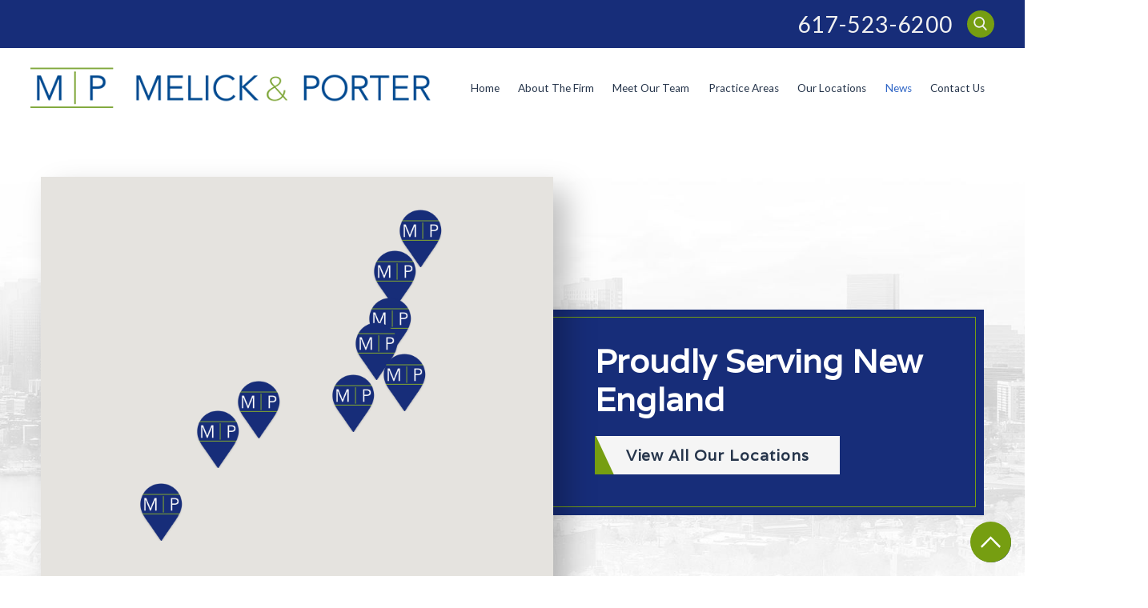

--- FILE ---
content_type: text/html; charset=utf-8
request_url: https://www.melicklaw.com/news/2018/october/happy-halloween-/
body_size: 24031
content:
<!DOCTYPE html>
<html lang="en" data-anim="1" data-prlx="1" data-flr="1" data-i="x37dc20xp4z" data-is="2zuw5os1_qg" data-gmap="AIzaSyBCw69Xz9NPqWROO4efGbR0BNMXjppAM8o" data-sa="ZmvAIBRQvWor%2FYXiHfX1%2BPCkOfJtg%2FBkJDxPBSqC9iH5pxv5QOouFa7%2BPtPFX%2Bx6TffFLoHZGfTXl%2FoabHm1d2sGwdqaF28SNNgjruXfwnv1Q9PBkaKGR8vHMPSrh9TiXaUe39SDl7Fc5T5kiR5hRfxpCLVByhlCu%2Fcl2gOY%2FYoQvXs2">
<head>
	<title>Happy Halloween! | Melick & Porter</title>
	<link rel="canonical" href="https://www.melicklaw.com/news/2018/october/happy-halloween-/"/>
	<meta content="text/html; charset=utf-8" http-equiv="Content-Type"/>
	<meta content="initial-scale=1" name="viewport"/>
	<meta http-equiv="X-UA-Compatible" content="IE=edge,chrome=1"/>
	<meta name="description" content="Melick & Porter wishes everyone a fun and safe Halloween!"/>
	<meta property="og:type" content="website"/>
	<meta property="og:site_name" content="Melick & Porter, LLP"/>
	<meta property="og:url" content="https://www.melicklaw.com/news/2018/october/happy-halloween-/"/>
	<meta property="og:image" content="https://www.melicklaw.com/assets/Social-Share.jpg"/>
	<meta name="twitter:card" content="summary_large_image"/>
	<meta name="twitter:image" content="https://www.melicklaw.com/assets/Social-Share.jpg"/>
	<meta property="article:publisher" content="https://www.facebook.com/melickporterllp/"/>
	<meta name="google-site-verification" content="250STSuAybvJ7v2Dd-gF1jI6WAweNhPu9zyuhRNcI7E"/>
	<meta name="msvalidate.01" content="4CAD4231C073C278BD040137CB08CFAB"/>
	<script type="text/javascript">
(function(n){var t=n.Process||{},i=function(n){var t=+n;return isNaN(t)?n:t},u=function(n){return decodeURIComponent(n.replace(/\+/g,"%20"))},h=/\{(.+?)\}/g,c=window.location.hash&&window.location.hash[1]==="~"&&!/\bSPPC=./i.test(document.cookie||""),s=[],e=null,r=null,o=null,f=null;t.Page=function(n){for(var i=n.length;i--;)c?s.push(n[i]):t.Element(document.getElementById(n[i]))};t.Delayed=function(){var n,i;for(r=null;n=s.shift();)t.Element(document.getElementById(n));try{i=new CustomEvent("process.delayed",{bubbles:!0,cancelable:!0});document.documentElement.dispatchEvent(i)}catch(u){}};t.Element=function(n){if(n)switch(n.getAttribute("data-process")){case"if":t.If(n);break;case"replace":t.Replace(n);break;default:t.Fix(n)}};t.Replace=function(n){var i,f=n.parentNode,r=document.createTextNode(t.Get(n.getAttribute("data-replace"))),u=n.firstElementChild;u&&u.getAttribute&&(i=u.getAttribute("href"))&&i.substring(0,4)==="tel:"&&(i=document.createElement("a"),i.setAttribute("href","tel:"+r.data),i.appendChild(document.createTextNode(r.data)),r=i);f.insertBefore(r,n);f.removeChild(n)};t.Fix=function(n){var r,u,i,f=n.attributes.length,e=n.childNodes.length;if(n.nodeName==="SCRIPT"){n.parentNode.removeChild(n);return}while(f--)r=n.attributes[f],r.name.substring(0,13)=="data-replace-"&&(u=r.name.substring(13),n.setAttribute(u,t.Get(r.value)),n.removeAttribute(r.name));while(e--)i=n.childNodes[e],i.nodeType===3&&i.data&&i.data.indexOf("{")>=0&&(i.data=t.Get(i.data))};t.If=function(n){for(var i,u,f,e,o=n.parentNode,s=n.attributes.length,r=undefined;s--;){i=n.attributes[s];switch(i.name){case"field":r=t.Check(n,t.Get(i.value));break;case"nofield":r=!t.Check(n,t.Get(i.value))}if(r!==undefined)break}if(r)for(u=n.childNodes,f=0,e=u.length;f<e;f++)o.insertBefore(u[0],n);o.removeChild(n)};t.Check=function(n,r){for(var u,f,e=n.attributes.length;e--;){u=n.attributes[e];switch(u.name){case"equals":return r==t.Get(u.value);case"gt":case"greaterthan":case"morethan":return i(r)>i(t.Get(u.value));case"gte":return i(r)>=i(t.Get(u.value));case"lt":case"lessthan":case"lesserthan":return i(r)<i(t.Get(u.value));case"lte":return i(r)<=i(t.Get(u.value));case"ne":case"notequals":return r!=t.Get(u.value);case"contains":return f=t.Get(u.value),r.indexOf(f>=0);case"notcontains":return f=t.Get(u.value),!r.indexOf(f>=0);case"in":return f=t.Get(u.value),t.InArray(r,(""+f).split(","));case"notin":return f=t.Get(u.value),!t.InArray(r,(""+f).split(","));case"between":return f=t.Get(u.value).Split(","),f.length==2&&i(r)>=i(f[0])&&i(r)<=i(f[1])?!0:!1}}return!!r};t.InArray=function(n,t){for(var i=t.length;i--;)if(t[i]==n)return!0;return!1};t.Get=function(n){return n.replace(h,function(n,i){var r=i.split("/"),f=r.shift();return t.Data(f.split(":"),0,r[0])||u(r.shift()||"")})};t.Data=function(n,i,r){var u;switch(n[i].toLowerCase()){case"f":return t.Format(n[i+1],n,i+2,r);case"if":return t.Data(n,i+1)?n.pop():"";case"ifno":case"ifnot":return t.Data(n,i+1)?"":n.pop();case"q":case"querystring":return t.Query(n[i+1])||"";case"session":case"cookie":return t.Cookie(n[i+1])||"";case"number":return t.Number(n[i+1],r)||"";case"request":return u=t.Cookie("RWQ")||window.location.search,u&&u[0]==="?"&&n[i+1]&&n[i+1][0]!="?"&&(u=u.substr(1)),u;case"u":return t.UserData(n[i+1])||"";default:return""}};t.Format=function(n,i,r,u){var h,f,s,e,o;if(!n||r>i.length-1)return"";if(h=null,f=null,n=n.toLowerCase(),e=0,n=="binary")e=2;else if(r+1<i.length)switch(n){case"p":case"phone":case"p2":case"phone2":case"p3":case"phone3":i[r].indexOf("0")>=0&&(f=i[r],e=1);break;default:s=parseInt(i[r]);isNaN(s)||(h=s,e=1)}o=t.Data(i,r+e,u);switch(n){case"p":case"phone":return t.Phone(""+o,f);case"p2":case"phone2":return t.Phone(""+o,f||"000.000.0000");case"p3":case"phone3":return t.Phone(""+o,f||"000-000-0000");case"tel":return t.Phone(""+o,f||"0000000000")}};t.Phone=function(n,t){var u,i,f,r;if(!n)return"";if(u=n.replace(/\D+/g,""),u.length<10)return n;for(i=(t||"(000) 000-0000").split(""),f=0,r=0;r<i.length;r++)i[r]=="0"&&(f<u.length?i[r]=u[f++]:(i.splice(r,1),r--));return f==10&&u.length>10&&i.push(" x"+u.substring(10)),i.join("")};t.Query=function(n){var r,f,o,i,s;if(!e)for(e={},r=t.Cookie("RWQ")||window.location.search,f=r?r.substring(1).split("&"):[],o=f.length;o--;)i=f[o].split("="),s=u(i.shift()).toLowerCase(),e[s]=i.length?u(i.join("=")):null;return e[n.toLowerCase()]};t.Cookie=function(n){var f,i,o,e,t;if(!r)for(r={},f=document.cookie?document.cookie.split("; "):[],i=f.length;i--;){o=f[i].split("=");e=u(o.shift()).toLowerCase();t=o.join("=");switch(t[0]){case"#":r[e]=+t.substring(1);break;case":":r[e]=new Date(+t.substring(1));break;case"!":r[e]=t==="!!";break;case"'":r[e]=u(t.substring(1));break;default:r[e]=u(t)}}for(f=n.split("|"),i=0;i<f.length;i++)if(t=r[f[i].toLowerCase()],t)return t;return""};t.UserData=function(n){switch(n){case"DisplayName":return t.Cookie("U_DisplayName")||"";case"TimeOfDay":var r=new Date,i=r.getHours();return i>=17||i<5?"Evening":i<12?"Morning":"Afternoon"}};t.Number=function(n,i){var s,u,r,e;if(!i)return i;if(!o)for(o={},s=(t.Cookie("PHMAP")||"").split(","),e=0;e<s.length;e++)u=(s[e]||"").split("="),u.length===2&&(o[u[0]]=u[1]);return r=o[i],r&&r!=="0"||(r=i),f||(f={}),f[r]=1,r};t.Phones=function(){var n,t;if(f){n=[];for(t in f)f.hasOwnProperty(t)&&n.push(t);return n.join("|")}return null};n.Process=t;document.documentElement&&(document.documentElement.clientWidth<=1280||(t.Cookie("pref")&1)==1)&&(document.documentElement.className+=" minimize")})(this);
(function(){function o(){var r,n,u;for(v(),f=!0,n=0;n<t.length;n++)r=t[n],s(r[0],r[1]);for(t.length=0,n=0;n<i.length;n++)u=i[n],l(u);i.length=0;window.removeEventListener("DOMContentLoaded",o)}function v(){for(var t,i,f,e,h=document.querySelectorAll("script[src],script[data-require]"),o=0;o<h.length;o++){var c=h[o],s=c.getAttribute("src"),n=c.getAttribute("data-require");if(s||n)for(t=n&&n[0]==="["?u(a(n)):[],s&&t.push(s),i=0;i<t.length;i++)f=t[i],e=/(.+?)\.\d{13}(\.\w{2,12})$/.exec(f),e&&(f=e[1]+e[2]),r[f]=1}}function s(i,u){var h,c,s,o;if(!f){t.push([i,u]);return}for(h=[],c=!1,o=0;o<i.length;o++){if(s=i[o],!s||e[s])continue;else r[s]||(h.push(s),r[s]=1);c=!0}for(typeof u=="function"&&(c?n.push([i,u]):u(window.jQuery)),o=0;o<h.length;o++)y(h[o])}function y(n){if(n.indexOf("http://")===0)throw new Error("Cannot load scripts over unsecure channel: "+n);else n.indexOf("/common/")===0||n.indexOf("/cms/")===0?w(n):p(n)}function p(n){var t=document.createElement("script");t.setAttribute("async","async");t.setAttribute("src",n);n.indexOf("callback=registerGmap")===-1?t.addEventListener("load",function(){h(n)}):window.registerGmap=function(){h(n)};t.addEventListener("error",function(){throw new Error("Unable to load script: '"+n+"'");});document.head.appendChild(t)}function w(n,t){var i=document.createElement("script");if(i.setAttribute("data-require",'["'+n+'"]'),n.indexOf("/common/usc/js/")===0||n==="/common/usc/p/video.js")if(typeof Promise=="undefined")throw new Error("This browser doesn't support ES6 modules.  Cannot load: '"+n+"'");else i.setAttribute("type","module");typeof t=="string"?i.text=t:i.src=n;document.head.appendChild(i)}function b(){var n=document.documentElement.getAttribute("data-gmap");return n?"&key="+n:""}function u(n){var i,r,u,f,t;for(Array.isArray(n)||(n=[n]),i={},r=0;r<n.length;r++)if(n[r])for(u=c[n[r]]||n[r],Array.isArray(u)||(u=[u]),f=0;f<u.length;f++)t=u[f],t.indexOf("://")!==-1||t[0]==="/"?i[t]=1:t.indexOf("admin/")===0?i["/common/"+t+".js"]=1:t.indexOf("usc/")===0?i["/common/"+t+".js"]=1:t.indexOf("cms/")===0?i["/"+t+".js"]=1:i["/common/js/"+t+".js"]=1;return Object.keys(i)}function h(n){for(var t,o=u(n),r=0;r<o.length;r++)t=o[r],e[t]=1,f?l(t):i.push(t)}function l(t){for(var u,h,r,f=[],i=0;i<n.length;i++)r=n[i],r[0].indexOf(t)!==-1&&f.push(r);for(i=0;i<f.length;i++){var r=f[i],o=r[0],s=[];for(u=0;u<o.length;u++)e[o[u]]||s.push(o[u]);if((r[0]=s,!s.length)&&(h=r[1],h))try{h(window.jQuery)}catch(c){console.warn(c.stack)}}for(i=n.length-1;i>=0;i--)r=n[i],r[0].length||n.splice(i,1)}var a=function(n,t){return(window.JSON2||JSON).parse(n,t)},f=!1,t=[],i=[],r={},e={},n=[],c;document.readyState==="complete"||document.readyState==="loaded"||document.readyState==="interactive"?o():window.addEventListener("DOMContentLoaded",o);c={jquery:["j/jquery.3.x","j/jquery.ui"],"j/jquery":"j/jquery.3.x",poly:"usc/p/poly",cookie:"j/jquery.cookie",jwplayer:"/common/js/v/jwplayer.js",map:"m/gmap",googlemap:"https://maps.googleapis.com/maps/api/js?v=3&libraries=places&callback=registerGmap"+b(),ace:"https://cdnjs.cloudflare.com/ajax/libs/ace/1.4.11/ace.js"};window.requireLoading=function(n){var t=u(n);return t&&r[t[0]]};window.require=window.require2=window.rrequire=function(n,t){var i=u(n),f,r;for(typeof t!="function"&&typeof arguments[2]=="function"&&(t=arguments[2]),f=!1,r=0;r<i.length;r++)i[r].indexOf("jquery")!==-1&&(f=!0);f?(console.warn("Requiring jQuery should be avoided for performance reasons."),s(i,t)):s(i,t)};window.register=h})();
</script>
	<link rel="stylesheet" type="text/css" href="/cms/includes/72_x6glf3yp.2502271254292.css" data-require='["cms","cms-behave"]'/>
	<script>(function(){
var cook = /(?:^|\b)COOK=(.+?)(?:$|;)/.exec( document.cookie )?.[1];
var analytics;
var marketing;
if(cook==='YES'){analytics=true;marketing=true;}
else if(cook==='NO!'){analytics=false;marketing=false;}
else if(cook==='ANALYTICS'){analytics=true;marketing=false;}
else if(cook==='MARKETING'){analytics=false;marketing=true;}
else{analytics=true;marketing=navigator.globalPrivacyControl||window.doNotSell?false:true;}
window.$consentState={analytics,marketing};
})();</script>
<script type="module" src="/common/usc/p/manage-cookies.js"></script>
</head>
<body class="p-happy-halloween- b-news" data-config="_hxwu3xh.gwu\wc3ie4rn.t2t\t95n07ss.vtw\jpi6szeg._xk" data-id="13111309" data-s="35" data-i="291436" data-p="132" data-fk="1127359">
	<header id="HeaderZone"><nav class="accessibility-options v1 dark-bg transparent-bg bg-box-like" id="SSAccessibilityOptionsV1" data-showhide="true" data-action="panel" data-html-class="true" data-class-name="options-available">
	
	
	<style>
		.accessibility-options {
			display: none;
		}
	</style>
	<svg viewBox="0 0 36 36" class="floater" title="Open the accessibility options menu" tabindex="0" data-action="open" data-role="btn" data-type="open"><use data-href="/cms/svg/site/2zuw5os1_qg.36.svg#accessibility"></use></svg>
	<ul class="accessibility-menu bg-box" data-accessibility-menu="true" data-role="panel">
		<li>
			<button class="full flex-middle btn-color-hover" title="Close the accessibility options menu" data-role="btn" data-type="close">
				<svg viewBox="0 0 36 36" class="accessibility-icon"><use data-href="/cms/svg/site/2zuw5os1_qg.36.svg#accessibility_hide"></use></svg> 
				Close
			</button>
		</li>
		<li>
			<button class="full flex-middle btn-color-hover" data-action="content">
				<svg viewBox="0 0 36 36" class="accessibility-icon"><use data-href="/cms/svg/site/2zuw5os1_qg.36.svg#accessibility_skip_to_co"></use></svg> 
				Skip to Content
			</button>
		</li>
		<li>
			<button class="full flex-middle btn-color-hover" data-action="highContrast">
				<svg viewBox="0 0 36 36" class="accessibility-icon"><use data-href="/cms/svg/site/2zuw5os1_qg.36.svg#accessibility_high_contr"></use></svg>
				High Contrast
			</button>
		</li>
		<li>
			<button class="full flex-middle btn-color-hover" data-action="largeText">
				<svg viewBox="0 0 36 36" class="accessibility-icon"><use data-href="/cms/svg/site/2zuw5os1_qg.36.svg#accessibility_text_size"></use></svg> 
				Increase Text Size
			</button>
		</li>
		<li>
			<button class="full flex-middle btn-color-hover" data-action="clear">
				<svg viewBox="0 0 36 36" class="accessibility-icon"><use data-href="/cms/svg/site/2zuw5os1_qg.36.svg#accessibility_clear_all"></use></svg> 
				Clear All
			</button>
		</li>
	</ul>
</nav><div class="header v4 show light-bg transparent-bg bg-box-unlike" id="HeaderV4" universal_="true" data-showhide="true" data-header="true" data-class-name="menu-open" data-html-class="true">
	
	
	<a name="SiteTop"></a>
	<div class="top-bar bg-box side-padding-small flex-middle-between" id="HeaderV4TopBarContent">
		
			<strong class="title-style-5 title-color-5 hide-1280">Premier New England Trial Attorneys</strong>
		
		<div class="flex-middle-end center-800 auto">
			<nav class="hide-1024 secondary-nav" aria-label="Quick Links" id="HeaderV4QuickLinks">
				<ul class="flex-middle">
					
				</ul>
			</nav>
				<div class="phones flex-middle">
				<span id="HeaderV4_1" data-process="if" style="display:none" field="{Cookie:PPCP1/6175236200}">
					<a class="phone-link phone-number-style" href="tel:6175236200" id="HeaderV4_2" data-replace-href="tel:{F:Tel:Cookie:PPCP1/6175236200}"><span id="HeaderV4_3" data-process="replace" data-replace="{F:P3:Cookie:PPCP1/617-523-6200}">617-523-6200</span></a>
				</span>
				<span id="HeaderV4_4" data-process="if" style="display:none" field="{Cookie:PPCP2/}">
					<span class="space">|</span> 
					<a class="phone-link phone-number-style" href="tel:" id="HeaderV4_5" data-replace-href="tel:{F:Tel:Cookie:PPCP2/}"><span id="HeaderV4_6" data-process="replace" data-replace="{F:P3:Cookie:PPCP2/}"></span></a>
				</span>
			</div>
			<a class="search-link hide-500 btn-colors" href="/site-search/" title="Search Our Site" aria-label="Search Our Site"><svg viewBox="0 0 24 24" title="Search Icon"><use data-href="/cms/svg/site/2zuw5os1_qg.24.svg#search"></use></svg></a>
		</div>
	</div>
	<div class="nav-bar flex-middle-between center-800" id="HeaderV4TopNavigation">
		<a class="top-logo fit side-padding-small vertical-padding-tiny max-logo" href="/">
			<img class="dark-logo" alt="Melick & Porter, LLP" title="Melick & Porter, LLP" src="/images/logos/logo-dark.png">
			<img class="light-logo" alt="Melick & Porter, LLP" title="Melick & Porter, LLP" src="/images/logos/Logo2.png">
		</a>
		<button class="menu-btn desktop hide-800 btn-colors" title="Main Menu" aria-label="Main Menu" data-role="btn">
			<span></span>
			<span></span>
			<span></span>
		</button>
		<nav class="top-nav side-padding-small vertical-padding auto stretch flex- hide-1024">
			<ul class="secondary-nav text-center" id="HeaderV4MobileQuickLinks">
				
			</ul>
			<ul class="flex- auto" role="menubar" aria-label="Top Navigation">
				<li class=" flex-block-1024 auto relative" role="menuitem">
					<a class="flex-middle-center-block-1024 auto center-1024" href="/" target="">
						Home
					</a>
					
				</li><li class=" flex-block-1024 auto relative" role="menuitem">
					<a class="flex-middle-center-block-1024 auto center-1024" href="/about-the-firm/" target="">
						About The Firm
					</a>
					
						<ul class="fly-nav ui-scroll bg-box like-bg" role="menu">
							<li class="" role="menuitem">
								<a class="btn-color-hover" href="/about-the-firm/clients/" target="">Clients</a>
							</li><li class="" role="menuitem">
								<a class="btn-color-hover" href="/about-the-firm/notable-cases/" target="">Notable Cases</a>
							</li><li class="" role="menuitem">
								<a class="btn-color-hover" href="/about-the-firm/community-involvement/" target="">Community Involvement</a>
							</li><li class="" role="menuitem">
								<a class="btn-color-hover" href="/about-the-firm/careers/" target="">Careers</a>
							</li>
						</ul>
					
				</li><li class=" flex-block-1024 auto relative" role="menuitem">
					<a class="flex-middle-center-block-1024 auto center-1024" href="/meet-our-team/" target="">
						Meet Our Team
					</a>
					
						<ul class="fly-nav ui-scroll bg-box like-bg" role="menu">
							<li class="" role="menuitem">
								<a class="btn-color-hover" href="/meet-our-team/alexander-w-ahrens/" target="">Alexander W. Ahrens</a>
							</li><li class="" role="menuitem">
								<a class="btn-color-hover" href="/meet-our-team/steven-m-banks/" target="">Steven M. Banks</a>
							</li><li class="" role="menuitem">
								<a class="btn-color-hover" href="/meet-our-team/mark-s-bodner/" target="">Mark S. Bodner</a>
							</li><li class="" role="menuitem">
								<a class="btn-color-hover" href="/meet-our-team/george-e-clarke/" target="">George E. Clarke</a>
							</li><li class="" role="menuitem">
								<a class="btn-color-hover" href="/meet-our-team/brian-c-davis/" target="">Brian C. Davis</a>
							</li><li class="" role="menuitem">
								<a class="btn-color-hover" href="/meet-our-team/joseph-m-dibacco/" target="">Joseph M. DiBacco</a>
							</li><li class="" role="menuitem">
								<a class="btn-color-hover" href="/meet-our-team/shannon-m-doherty/" target="">Shannon M. Doherty</a>
							</li><li class="" role="menuitem">
								<a class="btn-color-hover" href="/meet-our-team/thomas-c-donovan/" target="">Thomas C. Donovan</a>
							</li><li class="" role="menuitem">
								<a class="btn-color-hover" href="/meet-our-team/dante-t-driscoll/" target="">Dante T. Driscoll</a>
							</li><li class="" role="menuitem">
								<a class="btn-color-hover" href="/meet-our-team/douglas-l-fox/" target="">Douglas L. Fox</a>
							</li><li class="" role="menuitem">
								<a class="btn-color-hover" href="/meet-our-team/gabriella-y-garofalo/" target="">Gabriella Y. Garofalo</a>
							</li><li class="" role="menuitem">
								<a class="btn-color-hover" href="/meet-our-team/christopher-d-george/" target="">Christopher D. George</a>
							</li><li class="" role="menuitem">
								<a class="btn-color-hover" href="/meet-our-team/emma-k-giovannucci/" target="">Emma K. Giovannucci</a>
							</li><li class="" role="menuitem">
								<a class="btn-color-hover" href="/meet-our-team/benjamin-b-hamilton/" target="">Benjamin B. Hamilton</a>
							</li><li class="" role="menuitem">
								<a class="btn-color-hover" href="/meet-our-team/kyle-s-gray/" target="">Kyle S. Gray</a>
							</li><li class="" role="menuitem">
								<a class="btn-color-hover" href="/meet-our-team/robert-w-healy/" target="">Robert W. Healy</a>
							</li><li class="" role="menuitem">
								<a class="btn-color-hover" href="/meet-our-team/richard-e-heifetz/" target="">Richard E. Heifetz</a>
							</li><li class="" role="menuitem">
								<a class="btn-color-hover" href="/meet-our-team/christian-h-hinrichsen/" target="">Christian H. Hinrichsen</a>
							</li><li class="" role="menuitem">
								<a class="btn-color-hover" href="/meet-our-team/william-l-keville-jr-/" target="">William L. Keville Jr.</a>
							</li><li class="" role="menuitem">
								<a class="btn-color-hover" href="/meet-our-team/daniel-m-lee/" target="">Daniel M. Lee</a>
							</li><li class="" role="menuitem">
								<a class="btn-color-hover" href="/meet-our-team/nicholas-m-luise/" target="">Nicholas M. Luise</a>
							</li><li class="" role="menuitem">
								<a class="btn-color-hover" href="/meet-our-team/raina-c-machisen/" target="">Raina C. Machisen</a>
							</li><li class="" role="menuitem">
								<a class="btn-color-hover" href="/meet-our-team/jamie-s-mattice/" target="">Jamie S. Mattice</a>
							</li><li class="" role="menuitem">
								<a class="btn-color-hover" href="/meet-our-team/michael-j-mazurczak/" target="">Michael J. Mazurczak</a>
							</li><li class="" role="menuitem">
								<a class="btn-color-hover" href="/meet-our-team/carolyn-m-miller/" target="">Carolyn M. Miller</a>
							</li><li class="" role="menuitem">
								<a class="btn-color-hover" href="/meet-our-team/tyler-m-mills/" target="">Tyler M. Mills</a>
							</li><li class="" role="menuitem">
								<a class="btn-color-hover" href="/meet-our-team/marissa-k-palladini/" target="">Marissa K. Palladini</a>
							</li><li class="" role="menuitem">
								<a class="btn-color-hover" href="/meet-our-team/shane-a-pimentel/" target="">Shane A. Pimentel</a>
							</li><li class="" role="menuitem">
								<a class="btn-color-hover" href="/meet-our-team/elizabeth-a-pinto/" target="">Elizabeth A. Pinto</a>
							</li><li class="" role="menuitem">
								<a class="btn-color-hover" href="/meet-our-team/robert-p-powers/" target="">Robert P. Powers</a>
							</li><li class="" role="menuitem">
								<a class="btn-color-hover" href="/meet-our-team/peter-j-riordan/" target="">Peter J. Riordan</a>
							</li><li class="" role="menuitem">
								<a class="btn-color-hover" href="/meet-our-team/mary-cate-rivera/" target="">Mary Cate Rivera</a>
							</li><li class="" role="menuitem">
								<a class="btn-color-hover" href="/meet-our-team/kurt-a-rocha/" target="">Kurt A. Rocha</a>
							</li><li class="" role="menuitem">
								<a class="btn-color-hover" href="/meet-our-team/sabrina-f-re/" target="">Sabrina F. Re</a>
							</li><li class="" role="menuitem">
								<a class="btn-color-hover" href="/meet-our-team/holly-g-rogers/" target="">Holly G. Rogers</a>
							</li><li class="" role="menuitem">
								<a class="btn-color-hover" href="/meet-our-team/william-p-rose/" target="">William P. Rose</a>
							</li><li class="" role="menuitem">
								<a class="btn-color-hover" href="/meet-our-team/syd-a-saloman/" target="">Syd A. Saloman</a>
							</li><li class="" role="menuitem">
								<a class="btn-color-hover" href="/meet-our-team/lauren-c-sweeney/" target="">Lauren C. Sweeney</a>
							</li><li class="" role="menuitem">
								<a class="btn-color-hover" href="/meet-our-team/steven-m-taylor/" target="">Steven M. Taylor</a>
							</li><li class="" role="menuitem">
								<a class="btn-color-hover" href="/meet-our-team/robert-t-treat/" target="">Robert T. Treat</a>
							</li>
						</ul>
					
				</li><li class=" flex-block-1024 auto relative" role="menuitem">
					<a class="flex-middle-center-block-1024 auto center-1024" href="/practice-areas/" target="">
						Practice Areas
					</a>
					
						<ul class="fly-nav ui-scroll bg-box like-bg" role="menu">
							<li class="" role="menuitem">
								<a class="btn-color-hover" href="/practice-areas/appellate-litigation/" target="">Appellate Litigation</a>
							</li><li class="" role="menuitem">
								<a class="btn-color-hover" href="/practice-areas/construction-law/" target="">Construction Law</a>
							</li><li class="" role="menuitem">
								<a class="btn-color-hover" href="/practice-areas/employment-law/" target="">Employment Law</a>
							</li><li class="" role="menuitem">
								<a class="btn-color-hover" href="/practice-areas/entertainment-and-sports-law/" target="">Entertainment and Sports Law</a>
							</li><li class="" role="menuitem">
								<a class="btn-color-hover" href="/practice-areas/environmental-litigation/" target="">Environmental Litigation</a>
							</li><li class="" role="menuitem">
								<a class="btn-color-hover" href="/practice-areas/general-liability/" target="">General Liability</a>
							</li><li class="" role="menuitem">
								<a class="btn-color-hover" href="/practice-areas/hospitality-and-restaurant/" target="">Hospitality and Restaurant</a>
							</li><li class="" role="menuitem">
								<a class="btn-color-hover" href="/practice-areas/insurance-coverage/" target="">Insurance Coverage</a>
							</li><li class="" role="menuitem">
								<a class="btn-color-hover" href="/practice-areas/liquor-liability/" target="">Liquor Liability</a>
							</li><li class="" role="menuitem">
								<a class="btn-color-hover" href="/practice-areas/product-liability/" target="">Product Liability</a>
							</li><li class="" role="menuitem">
								<a class="btn-color-hover" href="/practice-areas/professional-liability/" target="">Professional Liability</a>
							</li><li class="" role="menuitem">
								<a class="btn-color-hover" href="/practice-areas/recreational-liability/" target="">Recreational Liability</a>
							</li><li class="" role="menuitem">
								<a class="btn-color-hover" href="/practice-areas/sexual-abuse-litigation/" target="">Sexual Abuse Litigation</a>
							</li><li class="" role="menuitem">
								<a class="btn-color-hover" href="/practice-areas/toxic-torts/" target="">Toxic Torts</a>
							</li><li class="" role="menuitem">
								<a class="btn-color-hover" href="/practice-areas/transportation-law/" target="">Transportation Law</a>
							</li><li class="" role="menuitem">
								<a class="btn-color-hover" href="/practice-areas/workers-compensation/" target="">Workers' Compensation</a>
							</li>
						</ul>
					
				</li><li class=" flex-block-1024 auto relative" role="menuitem">
					<a class="flex-middle-center-block-1024 auto center-1024" href="/our-locations/" target="">
						Our Locations
					</a>
					
						<ul class="fly-nav ui-scroll bg-box like-bg" role="menu">
							<li class="" role="menuitem">
								<a class="btn-color-hover" href="/boston/" target="">Boston</a>
							</li><li class="" role="menuitem">
								<a class="btn-color-hover" href="/duxbury/" target="">Duxbury</a>
							</li><li class="" role="menuitem">
								<a class="btn-color-hover" href="/hamilton/" target="">Hamilton</a>
							</li><li class="" role="menuitem">
								<a class="btn-color-hover" href="/hartford/" target="">Hartford</a>
							</li><li class="" role="menuitem">
								<a class="btn-color-hover" href="/maine/" target="">Maine</a>
							</li><li class="" role="menuitem">
								<a class="btn-color-hover" href="/new-hampshire/" target="">New Hampshire</a>
							</li><li class="" role="menuitem">
								<a class="btn-color-hover" href="/new-york/" target="">New York</a>
							</li><li class="" role="menuitem">
								<a class="btn-color-hover" href="/rhode-island/" target="">Rhode Island</a>
							</li><li class="" role="menuitem">
								<a class="btn-color-hover" href="/southbury/" target="">Southbury</a>
							</li>
						</ul>
					
				</li><li class="selected flex-block-1024 auto relative" role="menuitem">
					<a class="flex-middle-center-block-1024 auto center-1024" href="/news/" target="">
						News
					</a>
					
						<ul class="fly-nav ui-scroll bg-box like-bg" role="menu">
							<li class="" role="menuitem">
								<a class="btn-color-hover" href="/news/2026/" target="">2026</a>
							</li><li class="" role="menuitem">
								<a class="btn-color-hover" href="/news/2025/" target="">2025</a>
							</li><li class="" role="menuitem">
								<a class="btn-color-hover" href="/news/2024/" target="">2024</a>
							</li><li class="" role="menuitem">
								<a class="btn-color-hover" href="/news/2023/" target="">2023</a>
							</li><li class="" role="menuitem">
								<a class="btn-color-hover" href="/news/2022/" target="">2022</a>
							</li><li class="" role="menuitem">
								<a class="btn-color-hover" href="/news/2021/" target="">2021</a>
							</li><li class="" role="menuitem">
								<a class="btn-color-hover" href="/news/2020/" target="">2020</a>
							</li><li class="" role="menuitem">
								<a class="btn-color-hover" href="/news/2019/" target="">2019</a>
							</li><li class="selected" role="menuitem">
								<a class="btn-color-hover" href="/news/2018/" target="">2018</a>
							</li><li class="" role="menuitem">
								<a class="btn-color-hover" href="/news/2017/" target="">2017</a>
							</li><li class="" role="menuitem">
								<a class="btn-color-hover" href="/news/2016/" target="">2016</a>
							</li><li class="" role="menuitem">
								<a class="btn-color-hover" href="/news/2015/" target="">2015</a>
							</li><li class="" role="menuitem">
								<a class="btn-color-hover" href="/news/2014/" target="">2014</a>
							</li><li class="" role="menuitem">
								<a class="btn-color-hover" href="/news/2013/" target="">2013</a>
							</li><li class="" role="menuitem">
								<a class="btn-color-hover" href="/news/2012/" target="">2012</a>
							</li><li class="" role="menuitem">
								<a class="btn-color-hover" href="/news/2011/" target="">2011</a>
							</li>
						</ul>
					
				</li><li class=" flex-block-1024 auto relative" role="menuitem">
					<a class="flex-middle-center-block-1024 auto center-1024" href="/contact-us/" target="">
						Contact Us
					</a>
					
				</li>
			</ul>
		</nav>
	</div>
	<div class="nav-box bg-box flex-block-800" data-role="panel">
		<nav class="half flex- auto side-padding-medium vertical-padding-large">
			<div class="auto nav relative ui-scroll el-tab-box">
				<ul role="menubar" aria-label="Top Navigation" id="HeaderV4MobileNavigation" data-role="panel" data-closing="true">
					<li class="    relative" role="menuitem">
						<a href="/" class="title-style-4 title-color-4" target="">
							Home
						</a>
						
					</li><li class="top-margin-small   flex-middle-wrap relative" role="menuitem">
						<a href="/about-the-firm/" class="title-style-4 title-color-4" target="">
							About The Firm
						</a>
						
							<svg class="site-arrow el-tab relative" title="Open child menu of About The Firm">
								<use href="/includes/flair.svg#arrow-down"></use>
							</svg>
							<ul class="full bg-box like-bg no-shadow vertical-padding-tiny top-margin-tiny el-panel sliding" style="display: none;" role="menu">
								<li class="" role="menuitem">
									<a class="btn-color-hover" href="/about-the-firm/clients/" target="">Clients</a>
								</li><li class="" role="menuitem">
									<a class="btn-color-hover" href="/about-the-firm/notable-cases/" target="">Notable Cases</a>
								</li><li class="" role="menuitem">
									<a class="btn-color-hover" href="/about-the-firm/community-involvement/" target="">Community Involvement</a>
								</li><li class="" role="menuitem">
									<a class="btn-color-hover" href="/about-the-firm/careers/" target="">Careers</a>
								</li>
							</ul>
						
					</li><li class="top-margin-small   flex-middle-wrap relative" role="menuitem">
						<a href="/meet-our-team/" class="title-style-4 title-color-4" target="">
							Meet Our Team
						</a>
						
							<svg class="site-arrow el-tab relative" title="Open child menu of Meet Our Team">
								<use href="/includes/flair.svg#arrow-down"></use>
							</svg>
							<ul class="full bg-box like-bg no-shadow vertical-padding-tiny top-margin-tiny el-panel sliding" style="display: none;" role="menu">
								<li class="" role="menuitem">
									<a class="btn-color-hover" href="/meet-our-team/alexander-w-ahrens/" target="">Alexander W. Ahrens</a>
								</li><li class="" role="menuitem">
									<a class="btn-color-hover" href="/meet-our-team/steven-m-banks/" target="">Steven M. Banks</a>
								</li><li class="" role="menuitem">
									<a class="btn-color-hover" href="/meet-our-team/mark-s-bodner/" target="">Mark S. Bodner</a>
								</li><li class="" role="menuitem">
									<a class="btn-color-hover" href="/meet-our-team/george-e-clarke/" target="">George E. Clarke</a>
								</li><li class="" role="menuitem">
									<a class="btn-color-hover" href="/meet-our-team/brian-c-davis/" target="">Brian C. Davis</a>
								</li><li class="" role="menuitem">
									<a class="btn-color-hover" href="/meet-our-team/joseph-m-dibacco/" target="">Joseph M. DiBacco</a>
								</li><li class="" role="menuitem">
									<a class="btn-color-hover" href="/meet-our-team/shannon-m-doherty/" target="">Shannon M. Doherty</a>
								</li><li class="" role="menuitem">
									<a class="btn-color-hover" href="/meet-our-team/thomas-c-donovan/" target="">Thomas C. Donovan</a>
								</li><li class="" role="menuitem">
									<a class="btn-color-hover" href="/meet-our-team/dante-t-driscoll/" target="">Dante T. Driscoll</a>
								</li><li class="" role="menuitem">
									<a class="btn-color-hover" href="/meet-our-team/douglas-l-fox/" target="">Douglas L. Fox</a>
								</li><li class="" role="menuitem">
									<a class="btn-color-hover" href="/meet-our-team/gabriella-y-garofalo/" target="">Gabriella Y. Garofalo</a>
								</li><li class="" role="menuitem">
									<a class="btn-color-hover" href="/meet-our-team/christopher-d-george/" target="">Christopher D. George</a>
								</li><li class="" role="menuitem">
									<a class="btn-color-hover" href="/meet-our-team/emma-k-giovannucci/" target="">Emma K. Giovannucci</a>
								</li><li class="" role="menuitem">
									<a class="btn-color-hover" href="/meet-our-team/benjamin-b-hamilton/" target="">Benjamin B. Hamilton</a>
								</li><li class="" role="menuitem">
									<a class="btn-color-hover" href="/meet-our-team/kyle-s-gray/" target="">Kyle S. Gray</a>
								</li><li class="" role="menuitem">
									<a class="btn-color-hover" href="/meet-our-team/robert-w-healy/" target="">Robert W. Healy</a>
								</li><li class="" role="menuitem">
									<a class="btn-color-hover" href="/meet-our-team/richard-e-heifetz/" target="">Richard E. Heifetz</a>
								</li><li class="" role="menuitem">
									<a class="btn-color-hover" href="/meet-our-team/christian-h-hinrichsen/" target="">Christian H. Hinrichsen</a>
								</li><li class="" role="menuitem">
									<a class="btn-color-hover" href="/meet-our-team/william-l-keville-jr-/" target="">William L. Keville Jr.</a>
								</li><li class="" role="menuitem">
									<a class="btn-color-hover" href="/meet-our-team/daniel-m-lee/" target="">Daniel M. Lee</a>
								</li><li class="" role="menuitem">
									<a class="btn-color-hover" href="/meet-our-team/nicholas-m-luise/" target="">Nicholas M. Luise</a>
								</li><li class="" role="menuitem">
									<a class="btn-color-hover" href="/meet-our-team/raina-c-machisen/" target="">Raina C. Machisen</a>
								</li><li class="" role="menuitem">
									<a class="btn-color-hover" href="/meet-our-team/jamie-s-mattice/" target="">Jamie S. Mattice</a>
								</li><li class="" role="menuitem">
									<a class="btn-color-hover" href="/meet-our-team/michael-j-mazurczak/" target="">Michael J. Mazurczak</a>
								</li><li class="" role="menuitem">
									<a class="btn-color-hover" href="/meet-our-team/carolyn-m-miller/" target="">Carolyn M. Miller</a>
								</li><li class="" role="menuitem">
									<a class="btn-color-hover" href="/meet-our-team/tyler-m-mills/" target="">Tyler M. Mills</a>
								</li><li class="" role="menuitem">
									<a class="btn-color-hover" href="/meet-our-team/marissa-k-palladini/" target="">Marissa K. Palladini</a>
								</li><li class="" role="menuitem">
									<a class="btn-color-hover" href="/meet-our-team/shane-a-pimentel/" target="">Shane A. Pimentel</a>
								</li><li class="" role="menuitem">
									<a class="btn-color-hover" href="/meet-our-team/elizabeth-a-pinto/" target="">Elizabeth A. Pinto</a>
								</li><li class="" role="menuitem">
									<a class="btn-color-hover" href="/meet-our-team/robert-p-powers/" target="">Robert P. Powers</a>
								</li><li class="" role="menuitem">
									<a class="btn-color-hover" href="/meet-our-team/peter-j-riordan/" target="">Peter J. Riordan</a>
								</li><li class="" role="menuitem">
									<a class="btn-color-hover" href="/meet-our-team/mary-cate-rivera/" target="">Mary Cate Rivera</a>
								</li><li class="" role="menuitem">
									<a class="btn-color-hover" href="/meet-our-team/kurt-a-rocha/" target="">Kurt A. Rocha</a>
								</li><li class="" role="menuitem">
									<a class="btn-color-hover" href="/meet-our-team/sabrina-f-re/" target="">Sabrina F. Re</a>
								</li><li class="" role="menuitem">
									<a class="btn-color-hover" href="/meet-our-team/holly-g-rogers/" target="">Holly G. Rogers</a>
								</li><li class="" role="menuitem">
									<a class="btn-color-hover" href="/meet-our-team/william-p-rose/" target="">William P. Rose</a>
								</li><li class="" role="menuitem">
									<a class="btn-color-hover" href="/meet-our-team/syd-a-saloman/" target="">Syd A. Saloman</a>
								</li><li class="" role="menuitem">
									<a class="btn-color-hover" href="/meet-our-team/lauren-c-sweeney/" target="">Lauren C. Sweeney</a>
								</li><li class="" role="menuitem">
									<a class="btn-color-hover" href="/meet-our-team/steven-m-taylor/" target="">Steven M. Taylor</a>
								</li><li class="" role="menuitem">
									<a class="btn-color-hover" href="/meet-our-team/robert-t-treat/" target="">Robert T. Treat</a>
								</li>
							</ul>
						
					</li><li class="top-margin-small   flex-middle-wrap relative" role="menuitem">
						<a href="/practice-areas/" class="title-style-4 title-color-4" target="">
							Practice Areas
						</a>
						
							<svg class="site-arrow el-tab relative" title="Open child menu of Practice Areas">
								<use href="/includes/flair.svg#arrow-down"></use>
							</svg>
							<ul class="full bg-box like-bg no-shadow vertical-padding-tiny top-margin-tiny el-panel sliding" style="display: none;" role="menu">
								<li class="" role="menuitem">
									<a class="btn-color-hover" href="/practice-areas/appellate-litigation/" target="">Appellate Litigation</a>
								</li><li class="" role="menuitem">
									<a class="btn-color-hover" href="/practice-areas/construction-law/" target="">Construction Law</a>
								</li><li class="" role="menuitem">
									<a class="btn-color-hover" href="/practice-areas/employment-law/" target="">Employment Law</a>
								</li><li class="" role="menuitem">
									<a class="btn-color-hover" href="/practice-areas/entertainment-and-sports-law/" target="">Entertainment and Sports Law</a>
								</li><li class="" role="menuitem">
									<a class="btn-color-hover" href="/practice-areas/environmental-litigation/" target="">Environmental Litigation</a>
								</li><li class="" role="menuitem">
									<a class="btn-color-hover" href="/practice-areas/general-liability/" target="">General Liability</a>
								</li><li class="" role="menuitem">
									<a class="btn-color-hover" href="/practice-areas/hospitality-and-restaurant/" target="">Hospitality and Restaurant</a>
								</li><li class="" role="menuitem">
									<a class="btn-color-hover" href="/practice-areas/insurance-coverage/" target="">Insurance Coverage</a>
								</li><li class="" role="menuitem">
									<a class="btn-color-hover" href="/practice-areas/liquor-liability/" target="">Liquor Liability</a>
								</li><li class="" role="menuitem">
									<a class="btn-color-hover" href="/practice-areas/product-liability/" target="">Product Liability</a>
								</li><li class="" role="menuitem">
									<a class="btn-color-hover" href="/practice-areas/professional-liability/" target="">Professional Liability</a>
								</li><li class="" role="menuitem">
									<a class="btn-color-hover" href="/practice-areas/recreational-liability/" target="">Recreational Liability</a>
								</li><li class="" role="menuitem">
									<a class="btn-color-hover" href="/practice-areas/sexual-abuse-litigation/" target="">Sexual Abuse Litigation</a>
								</li><li class="" role="menuitem">
									<a class="btn-color-hover" href="/practice-areas/toxic-torts/" target="">Toxic Torts</a>
								</li><li class="" role="menuitem">
									<a class="btn-color-hover" href="/practice-areas/transportation-law/" target="">Transportation Law</a>
								</li><li class="" role="menuitem">
									<a class="btn-color-hover" href="/practice-areas/workers-compensation/" target="">Workers' Compensation</a>
								</li>
							</ul>
						
					</li><li class="top-margin-small   flex-middle-wrap relative" role="menuitem">
						<a href="/our-locations/" class="title-style-4 title-color-4" target="">
							Our Locations
						</a>
						
							<svg class="site-arrow el-tab relative" title="Open child menu of Our Locations">
								<use href="/includes/flair.svg#arrow-down"></use>
							</svg>
							<ul class="full bg-box like-bg no-shadow vertical-padding-tiny top-margin-tiny el-panel sliding" style="display: none;" role="menu">
								<li class="" role="menuitem">
									<a class="btn-color-hover" href="/boston/" target="">Boston</a>
								</li><li class="" role="menuitem">
									<a class="btn-color-hover" href="/duxbury/" target="">Duxbury</a>
								</li><li class="" role="menuitem">
									<a class="btn-color-hover" href="/hamilton/" target="">Hamilton</a>
								</li><li class="" role="menuitem">
									<a class="btn-color-hover" href="/hartford/" target="">Hartford</a>
								</li><li class="" role="menuitem">
									<a class="btn-color-hover" href="/maine/" target="">Maine</a>
								</li><li class="" role="menuitem">
									<a class="btn-color-hover" href="/new-hampshire/" target="">New Hampshire</a>
								</li><li class="" role="menuitem">
									<a class="btn-color-hover" href="/new-york/" target="">New York</a>
								</li><li class="" role="menuitem">
									<a class="btn-color-hover" href="/rhode-island/" target="">Rhode Island</a>
								</li><li class="" role="menuitem">
									<a class="btn-color-hover" href="/southbury/" target="">Southbury</a>
								</li>
							</ul>
						
					</li><li class="top-margin-small  selected flex-middle-wrap relative" role="menuitem">
						<a href="/news/" class="title-style-4 title-color-4" target="">
							News
						</a>
						
							<svg class="site-arrow el-tab relative" title="Open child menu of News">
								<use href="/includes/flair.svg#arrow-down"></use>
							</svg>
							<ul class="full bg-box like-bg no-shadow vertical-padding-tiny top-margin-tiny el-panel sliding" style="display: none;" role="menu">
								<li class="" role="menuitem">
									<a class="btn-color-hover" href="/news/2026/" target="">2026</a>
								</li><li class="" role="menuitem">
									<a class="btn-color-hover" href="/news/2025/" target="">2025</a>
								</li><li class="" role="menuitem">
									<a class="btn-color-hover" href="/news/2024/" target="">2024</a>
								</li><li class="" role="menuitem">
									<a class="btn-color-hover" href="/news/2023/" target="">2023</a>
								</li><li class="" role="menuitem">
									<a class="btn-color-hover" href="/news/2022/" target="">2022</a>
								</li><li class="" role="menuitem">
									<a class="btn-color-hover" href="/news/2021/" target="">2021</a>
								</li><li class="" role="menuitem">
									<a class="btn-color-hover" href="/news/2020/" target="">2020</a>
								</li><li class="" role="menuitem">
									<a class="btn-color-hover" href="/news/2019/" target="">2019</a>
								</li><li class="selected" role="menuitem">
									<a class="btn-color-hover" href="/news/2018/" target="">2018</a>
								</li><li class="" role="menuitem">
									<a class="btn-color-hover" href="/news/2017/" target="">2017</a>
								</li><li class="" role="menuitem">
									<a class="btn-color-hover" href="/news/2016/" target="">2016</a>
								</li><li class="" role="menuitem">
									<a class="btn-color-hover" href="/news/2015/" target="">2015</a>
								</li><li class="" role="menuitem">
									<a class="btn-color-hover" href="/news/2014/" target="">2014</a>
								</li><li class="" role="menuitem">
									<a class="btn-color-hover" href="/news/2013/" target="">2013</a>
								</li><li class="" role="menuitem">
									<a class="btn-color-hover" href="/news/2012/" target="">2012</a>
								</li><li class="" role="menuitem">
									<a class="btn-color-hover" href="/news/2011/" target="">2011</a>
								</li>
							</ul>
						
					</li><li class="top-margin-small    relative" role="menuitem">
						<a href="/contact-us/" class="title-style-4 title-color-4" target="">
							Contact Us
						</a>
						
					</li>
				</ul>
				<ul class="top-margin-small" aria-label="Quick Links Mobile" id="HeaderV4QuickLinksMobile">
					
				</ul>
			</div>
		</nav>
		<div class="half bg-box like-bg side-padding-medium vertical-padding-large business-info">
			<div id="HeaderV4LocationInfo" class="ui-repeater">
				<div data-item="i" data-key="7042">
					<a class="btn v1" href="">
						View Our Locations
					</a>
				</div>
				
			</div>
			<nav class="social-media top-margin-large ui-repeater" id="HeaderV4Social">
				<strong class="title-style-4 bottom-margin-tiny">Follow Us</strong>
				<ul class="flex-grid-small-wrap">
					<li class="fit" data-item="i" data-key="79534">
						<a class="btn-colors social-link" href="https://www.google.com/maps?cid=12052822051687547202" title="Google Business Profile" target="_blank" rel="nofollow noopener">
							
							<svg viewBox="0 0 36 36"><use data-href="/cms/svg/admin/ngbzyxpc75u.36.svg#google_plus"></use></svg>
						</a>
					</li><li class="fit" data-item="i" data-key="58822">
						<a class="btn-colors social-link" href="https://www.linkedin.com/company/melick-&-porter-llp/" title="LinkedIn" target="_blank" rel="nofollow noopener">
							<svg viewBox="0 0 36 36"><use data-href="/cms/svg/site/2zuw5os1_qg.36.svg#linkedin"></use></svg>
							
						</a>
					</li><li class="fit" data-item="i" data-key="58821">
						<a class="btn-colors social-link" href="https://twitter.com/melickporterllp" title="Twitter" target="_blank" rel="nofollow noopener">
							<svg viewBox="0 0 36 36"><use data-href="/cms/svg/site/2zuw5os1_qg.36.svg#twitter"></use></svg>
							
						</a>
					</li>
				</ul>
			</nav>
		</div>
	</div>
	<button class="menu-btn mobile btn-colors" title="Main Menu" aria-label="Main Menu" data-role="btn">
		<span></span>
		<span></span>
		<span></span>
	</button>
</div>
<script id="Process_HeaderV4" type="text/javascript" style="display:none;">window.Process&&Process.Page(['Process_HeaderV4','HeaderV4_1','HeaderV4_2','HeaderV4_3','HeaderV4_4','HeaderV4_5','HeaderV4_6']);</script>
</header>
	<main id="MainZone"><form id="Form_LocationMapV3" method="post" enctype="multipart/form-data" action="/news/2018/october/happy-halloween-/" data-search="1">
<input type="hidden" name="_m_" value="LocationMapV3">
<section class="location v3 light-bg col-50-50 vertical-middle text-left bg-image flow-reverse items-overlapped bg-box-unlike" id="LocationMapV3" data-onvisible="show">
			
	
	<picture class="img-bg bg-position" role="presentation" data-role="picture">
		<source media="(max-width: 500px)" srcset="[data-uri]" data-src="/assets/locations/LocationMapV3-location-map-v3-bg-mobile.jpg"/>
		<img src="[data-uri]" alt="" data-src="/assets/locations/LocationMapV3-location-map-v3-bg.jpg">
	</picture>
	<div class="main flex-auto-responsive-margined flex-direction item-widths item-spacing align-items">
		<div class="content bg-box vertical-padding-tiny side-padding-small under-item box-flair border-radius">
			<div class="flair-border" data-content="true">
				<span class="flair-1"></span>
				<span class="flair-2"></span>
				<div class="overlap-padding text-align">
					<header class="no-pad bottom-margin-tiny" id="LocationMapV3Header"><h3><strong>Proudly Serving New England</strong></h3>
</header>
					
					<div id="LocationMapV3BtnCon">
						
							<div class="top-margin-small center-500">
								<a class="btn v1" href="/our-locations/" aria-labelledby="LocationMapV3Header">View All our locations</a>
							</div>	
						
					</div>
				</div>
			</div>
		</div>
		<input type="hidden" class="ui-cms-input" id="LocationsV3Map__edit_" name="LocationsV3Map$_edit_" value>
<input type="hidden" class="ui-cms-input" id="LocationsV3Map__command_" name="LocationsV3Map$_command_" value>
<div class="map-container over-item border-radius box-shadow ui-repeater ui-ajax" id="LocationsV3Map" data-ajaxreplace="true">
			<div class="imap" data-map='{"draggable":true,"scrollwheel":false,"zoomControl":true,"styles":[]}' data-minlat="40.7052778" data-maxlat="43.4933126" data-minlng="-74.0140154" data-maxlng="-70.4532858">
				<span class='cms-repeater-placeholder' style='display:none !important'></span><span data-role="location" data-icon="/images/brand/map-pin.png" data-active-icon="/images/brand/map-pin.png" data-latitude="40.7052778" data-longitude="-74.0140154" data-item="i" data-key="7045">
					<div class="location-pop bg-box unlike-bg">
						
						<a href="/new-york/" class="name">New York Office</a>
						<p>
							11 Broadway,
								<br>Suite 615
							
							<br> New York, NY 10004
						</p>
						
							<ul class="contact-detail-styles relative">
								
									<li class="flex-middle">
										<svg viewBox="0 0 24 24" class="fit" title="Phone Icon" role="presentation"><use data-href="/cms/svg/site/2zuw5os1_qg.24.svg#phone"></use></svg>
										<span>212-541-7236</span>
									</li>
								
								
									<li class="flex-middle">
										<svg viewBox="0 0 24 24" class="fit" title="Globe Icon" role="presentation"><use data-href="/cms/svg/site/2zuw5os1_qg.24.svg#globe"></use></svg>
										
										<a href="/new-york/" class="view-link">Learn More</a>
									</li>
								
							</ul>
						
						<svg viewBox="0 0 24 24" tabindex="0" data-role="ClosePopups"><use data-href="/cms/svg/site/2zuw5os1_qg.24.svg#close"></use></svg>
					</div>
				</span><span data-role="location" data-icon="/images/brand/map-pin.png" data-active-icon="/images/brand/map-pin.png" data-latitude="41.8272175" data-longitude="-71.3825179" data-item="i" data-key="7043">
					<div class="location-pop bg-box unlike-bg">
						
						<a href="/rhode-island/" class="name">Rhode Island Office</a>
						<p>
							1 Richmond Square
							<br> Providence, RI 02906
						</p>
						
							<ul class="contact-detail-styles relative">
								
									<li class="flex-middle">
										<svg viewBox="0 0 24 24" class="fit" title="Phone Icon" role="presentation"><use data-href="/cms/svg/site/2zuw5os1_qg.24.svg#phone"></use></svg>
										<span>401-941-0909</span>
									</li>
								
								
									<li class="flex-middle">
										<svg viewBox="0 0 24 24" class="fit" title="Globe Icon" role="presentation"><use data-href="/cms/svg/site/2zuw5os1_qg.24.svg#globe"></use></svg>
										
										<a href="/rhode-island/" class="view-link">Learn More</a>
									</li>
								
							</ul>
						
						<svg viewBox="0 0 24 24" tabindex="0" data-role="ClosePopups"><use data-href="/cms/svg/site/2zuw5os1_qg.24.svg#close"></use></svg>
					</div>
				</span><span data-role="location" data-icon="/images/brand/map-pin.png" data-active-icon="/images/brand/map-pin.png" data-latitude="43.087099" data-longitude="-70.8119035" data-item="i" data-key="7044">
					<div class="location-pop bg-box unlike-bg">
						
						<a href="/new-hampshire/" class="name">New Hampshire Office</a>
						<p>
							1 New Hampshire Avenue,
								<br>Suite 125
							
							<br> Portsmouth, NH 03801
						</p>
						
							<ul class="contact-detail-styles relative">
								
									<li class="flex-middle">
										<svg viewBox="0 0 24 24" class="fit" title="Phone Icon" role="presentation"><use data-href="/cms/svg/site/2zuw5os1_qg.24.svg#phone"></use></svg>
										<span>603-627-0010</span>
									</li>
								
								
									<li class="flex-middle">
										<svg viewBox="0 0 24 24" class="fit" title="Globe Icon" role="presentation"><use data-href="/cms/svg/site/2zuw5os1_qg.24.svg#globe"></use></svg>
										
										<a href="/new-hampshire/" class="view-link">Learn More</a>
									</li>
								
							</ul>
						
						<svg viewBox="0 0 24 24" tabindex="0" data-role="ClosePopups"><use data-href="/cms/svg/site/2zuw5os1_qg.24.svg#close"></use></svg>
					</div>
				</span><span data-role="location" data-icon="/images/brand/map-pin.png" data-active-icon="/images/brand/map-pin.png" data-latitude="43.4933126" data-longitude="-70.4532858" data-item="i" data-key="7046">
					<div class="location-pop bg-box unlike-bg">
						
						<a href="/maine/" class="name">Maine Office</a>
						<p>
							40 Main Street
							<br> Biddeford, ME 04005
						</p>
						
							<ul class="contact-detail-styles relative">
								
									<li class="flex-middle">
										<svg viewBox="0 0 24 24" class="fit" title="Phone Icon" role="presentation"><use data-href="/cms/svg/site/2zuw5os1_qg.24.svg#phone"></use></svg>
										<span>207-517-4111</span>
									</li>
								
								
									<li class="flex-middle">
										<svg viewBox="0 0 24 24" class="fit" title="Globe Icon" role="presentation"><use data-href="/cms/svg/site/2zuw5os1_qg.24.svg#globe"></use></svg>
										
										<a href="/maine/" class="view-link">Learn More</a>
									</li>
								
							</ul>
						
						<svg viewBox="0 0 24 24" tabindex="0" data-role="ClosePopups"><use data-href="/cms/svg/site/2zuw5os1_qg.24.svg#close"></use></svg>
					</div>
				</span><span data-role="location" data-icon="/images/brand/map-pin.png" data-active-icon="/images/brand/map-pin.png" data-latitude="41.4621733" data-longitude="-73.2348358" data-item="i" data-key="7047">
					<div class="location-pop bg-box unlike-bg">
						
						<a href="/southbury/" class="name">Southbury Office</a>
						<p>
							900 Main Street South
							<br> Southbury, CT 06488
						</p>
						
							<ul class="contact-detail-styles relative">
								
									<li class="flex-middle">
										<svg viewBox="0 0 24 24" class="fit" title="Phone Icon" role="presentation"><use data-href="/cms/svg/site/2zuw5os1_qg.24.svg#phone"></use></svg>
										<span>203-596-0500</span>
									</li>
								
								
									<li class="flex-middle">
										<svg viewBox="0 0 24 24" class="fit" title="Globe Icon" role="presentation"><use data-href="/cms/svg/site/2zuw5os1_qg.24.svg#globe"></use></svg>
										
										<a href="/southbury/" class="view-link">Learn More</a>
									</li>
								
							</ul>
						
						<svg viewBox="0 0 24 24" tabindex="0" data-role="ClosePopups"><use data-href="/cms/svg/site/2zuw5os1_qg.24.svg#close"></use></svg>
					</div>
				</span><span data-role="location" data-icon="/images/brand/map-pin.png" data-active-icon="/images/brand/map-pin.png" data-latitude="42.3575606" data-longitude="-71.0547381" data-item="i" data-key="7042">
					<div class="location-pop bg-box unlike-bg">
						
						<a href="/boston/" class="name">Boston Office</a>
						<p>
							One Liberty Square
							<br> Boston, MA 02109
						</p>
						
							<ul class="contact-detail-styles relative">
								
									<li class="flex-middle">
										<svg viewBox="0 0 24 24" class="fit" title="Phone Icon" role="presentation"><use data-href="/cms/svg/site/2zuw5os1_qg.24.svg#phone"></use></svg>
										<span>617-523-6200</span>
									</li>
								
								
									<li class="flex-middle">
										<svg viewBox="0 0 24 24" class="fit" title="Globe Icon" role="presentation"><use data-href="/cms/svg/site/2zuw5os1_qg.24.svg#globe"></use></svg>
										
										<a href="/boston/" class="view-link">Learn More</a>
									</li>
								
							</ul>
						
						<svg viewBox="0 0 24 24" tabindex="0" data-role="ClosePopups"><use data-href="/cms/svg/site/2zuw5os1_qg.24.svg#close"></use></svg>
					</div>
				</span><span data-role="location" data-icon="/images/brand/map-pin.png" data-active-icon="/images/brand/map-pin.png" data-latitude="42.0387299" data-longitude="-70.6712056" data-item="i" data-key="24501">
					<div class="location-pop bg-box unlike-bg">
						
						<a href="/duxbury/" class="name">Duxbury Office</a>
						<p>
							459 Washington Street
							<br> Duxbury, MA 02332
						</p>
						
							<ul class="contact-detail-styles relative">
								
									<li class="flex-middle">
										<svg viewBox="0 0 24 24" class="fit" title="Phone Icon" role="presentation"><use data-href="/cms/svg/site/2zuw5os1_qg.24.svg#phone"></use></svg>
										<span>617-523-6200</span>
									</li>
								
								
									<li class="flex-middle">
										<svg viewBox="0 0 24 24" class="fit" title="Globe Icon" role="presentation"><use data-href="/cms/svg/site/2zuw5os1_qg.24.svg#globe"></use></svg>
										
										<a href="/duxbury/" class="view-link">Learn More</a>
									</li>
								
							</ul>
						
						<svg viewBox="0 0 24 24" tabindex="0" data-role="ClosePopups"><use data-href="/cms/svg/site/2zuw5os1_qg.24.svg#close"></use></svg>
					</div>
				</span><span data-role="location" data-icon="/images/brand/map-pin.png" data-active-icon="/images/brand/map-pin.png" data-latitude="42.6123792" data-longitude="-70.874681" data-item="i" data-key="7048">
					<div class="location-pop bg-box unlike-bg">
						
						<a href="/hamilton/" class="name">Hamilton Office</a>
						<p>
							205 Willow Street
							<br> Hamilton, MA 01982
						</p>
						
							<ul class="contact-detail-styles relative">
								
									<li class="flex-middle">
										<svg viewBox="0 0 24 24" class="fit" title="Phone Icon" role="presentation"><use data-href="/cms/svg/site/2zuw5os1_qg.24.svg#phone"></use></svg>
										<span>617-523-6200</span>
									</li>
								
								
									<li class="flex-middle">
										<svg viewBox="0 0 24 24" class="fit" title="Globe Icon" role="presentation"><use data-href="/cms/svg/site/2zuw5os1_qg.24.svg#globe"></use></svg>
										
										<a href="/hamilton/" class="view-link">Learn More</a>
									</li>
								
							</ul>
						
						<svg viewBox="0 0 24 24" tabindex="0" data-role="ClosePopups"><use data-href="/cms/svg/site/2zuw5os1_qg.24.svg#close"></use></svg>
					</div>
				</span><span data-role="location" data-icon="/images/brand/map-pin.png" data-active-icon="/images/brand/map-pin.png" data-latitude="41.7654556" data-longitude="-72.6730446" data-item="i" data-key="7490">
					<div class="location-pop bg-box unlike-bg">
						
						<a href="/hartford/" class="name">Hartford Office</a>
						<p>
							750 Main Street,
								<br>Suite 100
							
							<br> Hartford, CT 06103
						</p>
						
							<ul class="contact-detail-styles relative">
								
									<li class="flex-middle">
										<svg viewBox="0 0 24 24" class="fit" title="Phone Icon" role="presentation"><use data-href="/cms/svg/site/2zuw5os1_qg.24.svg#phone"></use></svg>
										<span>203-769-3111</span>
									</li>
								
								
									<li class="flex-middle">
										<svg viewBox="0 0 24 24" class="fit" title="Globe Icon" role="presentation"><use data-href="/cms/svg/site/2zuw5os1_qg.24.svg#globe"></use></svg>
										
										<a href="/hartford/" class="view-link">Learn More</a>
									</li>
								
							</ul>
						
						<svg viewBox="0 0 24 24" tabindex="0" data-role="ClosePopups"><use data-href="/cms/svg/site/2zuw5os1_qg.24.svg#close"></use></svg>
					</div>
				</span><span class='cms-repeater-placeholder' style='display:none !important'></span>
			</div>
		</div>
	</div>
</section>
</form><section class="bread-crumbs v1 thin bg-box-none light-bg" id="BreadCrumbsV1Thin">
	
	<div class="main thin">
		<nav class="relative bg-box border-radius-item no-shadow">
			<ol class="flex-middle">
				<li class="flex-middle relative"><a title="Go Home" aria-label="Go Home" href="/"><svg viewBox="0 0 36 36" alt="Home Icon" role="presentation"><use data-href="/cms/svg/site/2zuw5os1_qg.36.svg#home"></use></svg></a></li>
				<li class="flex-middle relative"><a href="/news/" target="">News</a></li><li class="flex-middle relative"><a href="/news/2018/" target="">2018</a></li><li class="flex-middle relative"><a href="/news/2018/october/" target="">October</a></li><li class="flex-middle relative">Happy Halloween!</li>
			</ol>
		</nav>
	</div>
</section><section class="blog-post-page v1 light-bg text-center bg-box-like flow-reverse col-50-50 items-touching tiny-padding vertical-middle ui-repeater" id="BlogPostPageV1" data-onvisible="show" data-loading="false" data-showhide="true" data-slider="true">
	
	
	
			
	<div class="main thin bottom-margin-small" data-item="i" data-key="1127359">
		
		
			
			
				<div class="text-align center-800 vertical-padding-tiny">
					<header class="no-pad bottom-margin-tiny">
						
							<h1 itemprop="headline">Happy Halloween!</h1>
						
					</header>
					<span class="blog-time-style relative flex-inline-middle-center">
						<time itemprop="datePublished" content="2018-10-31">October 31, 2018 </time>
					</span>
					
						<address class="title-style-5 title-color-5 relative" rel="author" itemprop="author" itemscope="" itemtype="http://schema.org/Person">
							By
							<span itemprop="name">Melick & Porter
								
							</span>
						</address>
					
					
						<div class="top-margin-tiny">
							<ul class="flex-grid-small-center-wrap relative text-align center-800" id="BlogPostPageV1SocialShareThree">
								<li class="fit"><a class="btn-colors social-link addthis_button_facebook" addthis:title="" addthis:url="http://www.melicklaw.com/news/2018/october/happy-halloween-/"><svg viewBox="0 0 36 36"><use data-href="/cms/svg/admin/ngbzyxpc75u.36.svg#facebook"></use></svg></a></li>
								<li class="fit"><a class="btn-colors social-link addthis_button_twitter" addthis:title="" addthis:url="http://www.melicklaw.com/news/2018/october/happy-halloween-/"><svg viewBox="0 0 36 36"><use data-href="/cms/svg/admin/ngbzyxpc75u.36.svg#twitter"></use></svg></a></li>
								<li class="fit"><a class="btn-colors social-link addthis_button_pinterest_share" addthis:title="" addthis:url="http://www.melicklaw.com/news/2018/october/happy-halloween-/"><svg viewBox="0 0 36 36"><use data-href="/cms/svg/admin/ngbzyxpc75u.36.svg#pinterest"></use></svg></a></li>
								<li class="fit"><a class="btn-colors social-link addthis_button_linkedin" addthis:title="" addthis:url="http://www.melicklaw.com/news/2018/october/happy-halloween-/"><svg viewBox="0 0 36 36"><use data-href="/cms/svg/admin/ngbzyxpc75u.36.svg#linkedin"></use></svg></a></li>
							</ul>
						</div>
					
				</div>	
			
		
		<ul class="flex-spaced-between top-margin post-paging">
			<li>
				<a href="/news/2018/october/congratulations-to-kaitlin-bair-/" class="btn-style btn-colors">Prev Post</a>
			</li>
			<li>
				<a href="/news/2018/november/2019-u-s-news-world-report-and-best-lawyers-best/" class="btn-style btn-colors">Next Post</a>
			</li>
		</ul>
		
		<div class="bg-box vertical-padding-small side-padding top-margin post border-radius">
			<article class="content-style" itemprop="articleBody"><section><article role="article" about="/news/happy-halloween" data-history-node-id="446"><p>Melick &amp; Porter wishes everyone a fun and safe Halloween!</p></article></section></article>
			<div class="post-categories top-margin-small ui-repeater" id="BlogPostPageV1_ITM1127359_BlogPostPageV1CategoryList">
				<strong class="title-style-3 title-color-3">Categories</strong>
				<div class="content-style top-margin-tiny">
					<ul>
						<li data-item="i" data-key="2101630">
							<a href="/news/categories/general/">General</a>
						</li>
					</ul>
				</div>
			</div>
		</div>
		<div class="related-posts top-margin ui-repeater" id="BlogPostPageV1_ITM1127359_BlogPostPageV1RelatedPostsList">
			<div class="header text-align center-800 bottom-margin" id="BlogPostPageV1RelatedPostsHeader">
				
					<h4 class="title-style-1 title-color-1">
						Related Posts
					</h4>
				
			</div>	
			<ul class="flex-grid-center-block-800-auto-size-wrap-break-1024">
				<li class="third flex- relative " data-item="i" data-key="">
					<a class="flex-column full border-radius-item scaling-item bg-box relative" href="/news/2025/november/six-attorneys-have-been-selected-2025-super-lawy/">
						
							<div class="img pad-height-50 fit full" role="presentation">
								<img src="[data-uri]" alt="Six Attorneys Have Been Selected “2025 Super Lawyers” and “2025 Rising Stars” by Super Lawyers Magazine Photo" data-src="/cms/thumbnails/34/480x240//images/blog/Legal-weights-gavel.jpg">
							</div>
						
						
						<div class="flex-column-top side-padding-large vertical-padding-tiny full auto">
							<div class="auto full">
								<span class="blog-time-style full"><time content="Nov 13, 2025">Nov 13</time></span>
								<strong class="title-style-4 title-color-4">Six Attorneys Have Been Selected “2025 Super Lawyers” and “2025 Rising Stars” by Super Lawyers Magazine</strong>
								<p class="hide-800">Melick & Porter, LLP is pleased to announce that 6 attorneys have been selected “2025 Super Lawyers” and “2025 Rising Stars” by ...</p>
							</div>
							<span class="fit btn v2">View Article</span>
						</div>
					</a>
				</li><li class="third flex- relative " data-item="i" data-key="">
					<a class="flex-column full border-radius-item scaling-item bg-box relative" href="/news/2025/november/melick-porter-llp-ranked-by-best-law-firms-in-20/">
						
							<div class="img pad-height-50 fit full" role="presentation">
								<img src="[data-uri]" alt="Melick & Porter LLP Ranked by Best Law Firms® in 2026 in 6 Practice Areas Photo" data-src="/cms/thumbnails/34/480x240//images/blog/Legal-gavel.jpg">
							</div>
						
						
						<div class="flex-column-top side-padding-large vertical-padding-tiny full auto">
							<div class="auto full">
								<span class="blog-time-style full"><time content="Nov 10, 2025">Nov 10</time></span>
								<strong class="title-style-4 title-color-4">Melick & Porter LLP Ranked by Best Law Firms® in 2026 in 6 Practice Areas</strong>
								<p class="hide-800">Boston, November 10, 2025 -- Melick & Porter LLP is proud to announce it has been named to the 2026 edition of Best Law Firms®, ...</p>
							</div>
							<span class="fit btn v2">View Article</span>
						</div>
					</a>
				</li><li class="third flex- relative " data-item="i" data-key="">
					<a class="flex-column full border-radius-item scaling-item bg-box relative" href="/news/2024/december/melick-porter-llp-is-pleased-to-announce-that-8-/">
						
						
							<div class="img pad-height-50 fit full bg-box unlike-bg" role="presentation">
								<img src="[data-uri]" alt="">
							</div>
						
						<div class="flex-column-top side-padding-large vertical-padding-tiny full auto">
							<div class="auto full">
								<span class="blog-time-style full"><time content="Dec 11, 2024">Dec 11</time></span>
								<strong class="title-style-4 title-color-4">Eight Attorneys Have Been Selected “2024 Super Lawyers” and “2024 Rising Stars” by Super Lawyers Magazine</strong>
								<p class="hide-800">Melick & Porter, LLP is pleased to announce that 8 attorneys have been selected “2024 Super Lawyers” and “2024 Rising Stars” by ...</p>
							</div>
							<span class="fit btn v2">View Article</span>
						</div>
					</a>
				</li>
			</ul>
		</div>
	</div>
</section><section class="events v3 light-bg text-center transparent-bg large-padding bg-box-stylized" id="EventsV3" data-onvisible="show" data-role="scroller">
	
	
	
	
	<header class="center-800 text-align" id="EventsV3Header">
		
			<h4>
				Upcoming Events
			</h4>
			
		
		
			<svg role="presentation" class="header-flair"><use href="/includes/flair.svg#header"></use></svg>
		
	</header>
	<div data-role="container">
		<ul class="events-list flex-grid-large auto-responsive ui-repeater" id="EventsV3List" data-role="list">
			
		</ul>
	</div>
	<div class="scrolling-list-nav top-margin text-center horizontal flex-middle-center text-align relative" data-role="arrows">
		<button title="View previous item" aria-label="View previous item" data-action="Prev">
			<svg class="site-arrow"><use href="/includes/flair.svg#arrow-left"></use></svg>
		</button>
		<span class="paging" data-role="paging">
			<span data-role="page-active"></span> / <span data-role="page-total"></span>
		</span>
		<button title="View next item" aria-label="View next item" data-action="Next">
			<svg class="site-arrow"><use href="/includes/flair.svg#arrow-right"></use></svg>
		</button>
	</div>
	<div id="EventsV3BtnCon">
		
	</div>
</section><section class="values v1 text-center bg-box-none vertical-top animates light-bg large-padding" id="ValuesV1" data-onvisible="show">
	<a name="valuesAnchor"></a>
	
	
	
	<div class="main relative">
		<header class="text-align center-500" id="ValuesV1Header">
			
				<h4>
					What Sets Us Apart
				</h4>
			
			
			
				<svg role="presentation" class="header-flair"><use href="/includes/flair.svg#header"></use></svg>
			
		</header>
		<ul class="values-list flex-wrap-grid-large-block-800-break-1024-auto-size-max-3 ui-repeater" id="ValuesV1List">
			<li class="flex-block-500 align-items center-500 auto side-padding-small vertical-padding-tiny bg-box border-radius-item" data-item="i" data-key="10197">
				
					<span class="ico-con"><svg viewBox="0 0 24 24" class="values-icon" role="presentation"><use data-href="/cms/svg/site/2zuw5os1_qg.24.svg#handshake"></use></svg></span>
				
				<div class="info">
					<strong class="title-style-4 title-color-4">Client-Centered Approach</strong>
					
				</div>
			</li><li class="flex-block-500 align-items center-500 auto side-padding-small vertical-padding-tiny bg-box border-radius-item" data-item="i" data-key="10196">
				
					<span class="ico-con"><svg viewBox="0 0 24 24" class="values-icon" role="presentation"><use data-href="/cms/svg/site/2zuw5os1_qg.24.svg#attorneys"></use></svg></span>
				
				<div class="info">
					<strong class="title-style-4 title-color-4">Well-Qualified & Accomplished Firm</strong>
					
				</div>
			</li><li class="flex-block-500 align-items center-500 auto side-padding-small vertical-padding-tiny bg-box border-radius-item" data-item="i" data-key="10195">
				
					<span class="ico-con"><svg viewBox="0 0 24 24" class="values-icon" role="presentation"><use data-href="/cms/svg/site/2zuw5os1_qg.24.svg#diamond"></use></svg></span>
				
				<div class="info">
					<strong class="title-style-4 title-color-4">Nationally Recognized Super Lawyers®</strong>
					
				</div>
			</li><li class="flex-block-500 align-items center-500 auto side-padding-small vertical-padding-tiny bg-box border-radius-item" data-item="i" data-key="10194">
				
					<span class="ico-con"><svg viewBox="0 0 24 24" class="values-icon" role="presentation"><use data-href="/cms/svg/site/2zuw5os1_qg.24.svg#case"></use></svg></span>
				
				<div class="info">
					<strong class="title-style-4 title-color-4">Seasoned Litigators & Appellate Attorneys</strong>
					
				</div>
			</li><li class="flex-block-500 align-items center-500 auto side-padding-small vertical-padding-tiny bg-box border-radius-item" data-item="i" data-key="10193">
				
					<span class="ico-con"><svg viewBox="0 0 24 24" class="values-icon" role="presentation"><use data-href="/cms/svg/site/2zuw5os1_qg.24.svg#scales"></use></svg></span>
				
				<div class="info">
					<strong class="title-style-4 title-color-4">High-End Legal Representation</strong>
					
				</div>
			</li><li class="flex-block-500 align-items center-500 auto side-padding-small vertical-padding-tiny bg-box border-radius-item" data-item="i" data-key="10192">
				
					<span class="ico-con"><svg viewBox="0 0 24 24" class="values-icon" role="presentation"><use data-href="/cms/svg/site/2zuw5os1_qg.24.svg#success"></use></svg></span>
				
				<div class="info">
					<strong class="title-style-4 title-color-4">Track Record Of Client Success</strong>
					
				</div>
			</li>
		</ul>
	</div>
</section><section class="panel-group v1 relative no-padding light-bg bg-image" id="PanelGroupV6">
	
	<picture class="img-bg bg-position" role="presentation" data-role="picture">
		<source media="(max-width: 500px)" srcset="[data-uri]" data-src="/assets/panel-groups/PanelGroupV6-panel-group-v6-bg-mobile.jpg"/>
		<source media="(max-width: 1024px)" srcset="[data-uri]" data-src="/assets/panel-groups/PanelGroupV6-panel-group-v6-bg-tablet.jpg"/>
		<img src="[data-uri]" alt="" loading="lazy" data-src="/assets/panel-groups/PanelGroupV6-panel-group-v6-bg.jpg">
	</picture>
	<div class="box" id="PanelGroupV6Zone"></div>
</section></main>
	<footer id="FooterZone"><section class="footer v4 light-bg transparent-bg bg-box-unlike" id="CustomFooterV4" universal_="true">
	
	
	<picture class="img-bg bg-position" role="presentation" data-role="picture">
		<source media="(max-width: 500px)" srcset="[data-uri]" data-src="/assets/footers/footer-v4-bg-mobile.jpg"/>
		<img src="[data-uri]" loading="lazy" alt="" title="" data-src="/assets/footers/footer-v4-bg.jpg">
	</picture>
	<div class="bg-box bottom-margin no-shadow">
		<div class="main">
			<nav class="footer-nav full" id="CustomFooterV4Links">
				<ul class="flex-wrap-middle-center" role="menu" aria-label="Footer Navigation">
					<li class="text-center fit" role="menuitem">
						<a href="/" target="">Home</a>
					</li><li class="text-center fit" role="menuitem">
						<a href="/our-locations/" target="">Our Locations</a>
					</li><li class="text-center fit" role="menuitem">
						<a href="/contact-us/" target="">Contact Us</a>
					</li><li class="text-center fit" role="menuitem">
						<a href="/site-map/" target="">Site Map</a>
					</li><li class="text-center fit" role="menuitem">
						<a href="/privacy-policy/" target="">Privacy Policy</a>
					</li>
				</ul>
			</nav>
		</div>
	</div>
	<div class="main">
		<div class="footer-info flex-spaced-between-block-1024-margined" itemscope="" itemtype="http://schema.org/LegalService">
			<div class="schema-info text-center fourth">
				<div class="business-info bottom-margin-tiny">
					
						<img class="dark-logo bottom-margin-tiny" loading="lazy" style="margin-left: auto; margin-right: auto;" alt="Melick & Porter, LLP" title="Melick & Porter, LLP" data-src="/images/logos/logo-dark.png">
					
					
						<img class="light-logo bottom-margin-tiny" loading="lazy" style="margin-left: auto; margin-right: auto;" alt="Melick & Porter, LLP" title="Melick & Porter, LLP" data-src="/images/logos/Logo2.png">
					
					<meta itemprop="name" content="Melick & Porter, LLP"/>
					<meta itemprop="description" content="New England Attorneys"/>
					<meta itemprop="url" content="https://www.melicklaw.com/"/>
					<meta itemprop="priceRange" content="$$$"/>
					<meta itemprop="type" content="Personal Injury"/>
					
						<meta itemprop="image" content="/images/logos/logo-dark.png"/>
					
					
				</div>
				<div id="CustomFooterV4SitePhoneHeader">
					<strong class="title-style-5 title-color-5"></strong>
				</div>
				<a class="phone-link phone-number-style" href="tel:617-523-6200" id="CustomFooterV4_1" data-replace-href="tel:{F:P3:Cookie:PPCP1/617-523-6200}"><span itemprop="telephone"><span id="CustomFooterV4_2" data-process="replace" data-replace="{F:P3:Cookie:PPCP1/617-523-6200}">617-523-6200</span></span></a>
				<span id="CustomFooterV4_3" data-process="if" style="display:none" field="{Cookie:PPCP2/}">
					<br>
					<div id="CustomFooterV4LocalPhoneHeader">
						<strong class="title-style-5 title-color-5"></strong>
					</div>
					<a class="phone-link phone-number-style" href="tel:" id="CustomFooterV4_4" data-replace-href="tel:{F:P3:Cookie:PPCP2/}"><span itemprop="telephone"><span id="CustomFooterV4_5" data-process="replace" data-replace="{F:P3:Cookie:PPCP2/}"></span></span></a>
				</span>
				<div class="social-info top-margin-tiny ui-repeater" maxresults="8" id="CustomFooterV4Social">	
					<div id="CustomFooterV4SocialHeader">
						<strong class="title-style-5 title-color-5 social-title">Follow Us</strong>
					</div>
					<ul class="flex-grid-small-center-wrap">
						<li class="fit" data-item="i" data-key="79534">
							<a class="btn-colors social-link" href="https://www.google.com/maps?cid=12052822051687547202" title="Google Business Profile" aria-label="Google Business Profile" target="_blank" rel="noopener">
								
								<svg viewBox="0 0 36 36"><use data-href="/cms/svg/admin/ngbzyxpc75u.36.svg#google_plus"></use></svg>
							</a>
						</li><li class="fit" data-item="i" data-key="58822">
							<a class="btn-colors social-link" href="https://www.linkedin.com/company/melick-&-porter-llp/" title="LinkedIn" aria-label="LinkedIn" target="_blank" rel="noopener">
								<svg viewBox="0 0 36 36"><use data-href="/cms/svg/site/2zuw5os1_qg.36.svg#linkedin"></use></svg>
								
							</a>
						</li><li class="fit" data-item="i" data-key="58821">
							<a class="btn-colors social-link" href="https://twitter.com/melickporterllp" title="Twitter" aria-label="Twitter" target="_blank" rel="noopener">
								<svg viewBox="0 0 36 36"><use data-href="/cms/svg/site/2zuw5os1_qg.36.svg#twitter"></use></svg>
								
							</a>
						</li>
					</ul>
				</div>	
				<div class="flex-grid-small-center-wrap">
					<!-- Begin Mailchimp Signup Form -->
								<link href="//cdn-images.mailchimp.com/embedcode/slim-10_7.css" rel="stylesheet" type="text/css"/>
								<div id="mc_embed_signup">
								<form action="https://melicklaw.us12.list-manage.com/subscribe/post?u=63f15319e588da2545287dc9d&id=39f34519c3" method="post" id="mc-embedded-subscribe-form" name="mc-embedded-subscribe-form" class="validate" target="_blank" novalidate>
								    <div id="mc_embed_signup_scroll">
									<label style="text-align:center;" for="mce-EMAIL">Subscribe to Newsletter</label>
									<input style="width: 100%" type="email" value="" name="EMAIL" class="email" id="mce-EMAIL" placeholder="email address" required>
								    <!-- real people should not fill this in and expect good things - do not remove this or risk form bot signups-->
								    <div style="position: absolute; left: -5000px;" aria-hidden="true"><input type="text" name="b_63f15319e588da2545287dc9d_39f34519c3" tabindex="-1" value=""></div>
								    <div class="clear"><input style="width:100%" type="submit" value="Subscribe" name="subscribe" id="mc-embedded-subscribe" class="button"></div>
								    </div>
								</form>
								</div>
					
					<!--End mc_embed_signup-->
				</div>
				
				
				<div class="text-center" id="CustomFooterV4OptionalBadge">
					
				</div>
			</div>
			<div class="three-fourths">
				<ul class="location-info full flex-grid-block-500-auto-size-wrap-max-3-break-800 close-gap-500 center-1024 ui-repeater" id="CustomFooterV4AddressList" data-section="">
					<li class="fit" itemprop="address" itemscope itemtype="http://schema.org/PostalAddress" data-item="i" data-key="7042">
						<strong class="title-style-5 title-color-5">Boston Office</strong>
						<div class="no-top-margin no-bottom-margin">
							
								<a href="tel:6175236200" class="phone">617-523-6200</a><br>
							
							<span itemprop="streetAddress">One Liberty Square</span>
							<br> <span itemprop="addressLocality">Boston</span>, <span itemprop="addressRegion">MA</span> <span itemprop="postalCode">02109</span>
							
							
								<div class="flex-middle center-1024">
									<svg viewBox="0 0 36 36" class="fit right-margin-tiny" title="Site Icon" role="presentation"><use data-href="/cms/svg/site/2zuw5os1_qg.36.svg#directions"></use></svg>
									<a target="_blank" href="http://maps.google.com/maps?f=q&hl=en&z=15&q=One%20Liberty%20Square,Boston,MA,02109">Map &amp; Directions</a>
								</div>	
							
							
								<div class="flex-middle center-1024">
									<svg viewBox="0 0 36 36" class="fit right-margin-tiny" title="Site Icon" role="presentation"><use data-href="/cms/svg/site/2zuw5os1_qg.36.svg#site_new"></use></svg>
									<a target="_blank" href="/boston/">View Site</a>
								</div>
							
						</div>
					</li><li class="fit" itemprop="address" itemscope itemtype="http://schema.org/PostalAddress" data-item="i" data-key="24501">
						<strong class="title-style-5 title-color-5">Duxbury Office</strong>
						<div class="no-top-margin no-bottom-margin">
							
								<a href="tel:6175236200" class="phone">617-523-6200</a><br>
							
							<span itemprop="streetAddress">459 Washington Street</span>
							<br> <span itemprop="addressLocality">Duxbury</span>, <span itemprop="addressRegion">MA</span> <span itemprop="postalCode">02332</span>
							
							
								<div class="flex-middle center-1024">
									<svg viewBox="0 0 36 36" class="fit right-margin-tiny" title="Site Icon" role="presentation"><use data-href="/cms/svg/site/2zuw5os1_qg.36.svg#directions"></use></svg>
									<a target="_blank" href="http://maps.google.com/maps?f=q&hl=en&z=15&q=459%20Washington%20Street,Duxbury,MA,02332">Map &amp; Directions</a>
								</div>	
							
							
								<div class="flex-middle center-1024">
									<svg viewBox="0 0 36 36" class="fit right-margin-tiny" title="Site Icon" role="presentation"><use data-href="/cms/svg/site/2zuw5os1_qg.36.svg#site_new"></use></svg>
									<a target="_blank" href="/duxbury/">View Site</a>
								</div>
							
						</div>
					</li><li class="fit" itemprop="address" itemscope itemtype="http://schema.org/PostalAddress" data-item="i" data-key="7048">
						<strong class="title-style-5 title-color-5">Hamilton Office</strong>
						<div class="no-top-margin no-bottom-margin">
							
								<a href="tel:6175236200" class="phone">617-523-6200</a><br>
							
							<span itemprop="streetAddress">205 Willow Street</span>
							<br> <span itemprop="addressLocality">Hamilton</span>, <span itemprop="addressRegion">MA</span> <span itemprop="postalCode">01982</span>
							
							
								<div class="flex-middle center-1024">
									<svg viewBox="0 0 36 36" class="fit right-margin-tiny" title="Site Icon" role="presentation"><use data-href="/cms/svg/site/2zuw5os1_qg.36.svg#directions"></use></svg>
									<a target="_blank" href="http://maps.google.com/maps?f=q&hl=en&z=15&q=205%20Willow%20Street,Hamilton,MA,01982">Map &amp; Directions</a>
								</div>	
							
							
								<div class="flex-middle center-1024">
									<svg viewBox="0 0 36 36" class="fit right-margin-tiny" title="Site Icon" role="presentation"><use data-href="/cms/svg/site/2zuw5os1_qg.36.svg#site_new"></use></svg>
									<a target="_blank" href="/hamilton/">View Site</a>
								</div>
							
						</div>
					</li><li class="fit" itemprop="address" itemscope itemtype="http://schema.org/PostalAddress" data-item="i" data-key="7490">
						<strong class="title-style-5 title-color-5">Hartford Office</strong>
						<div class="no-top-margin no-bottom-margin">
							
								<a href="tel:2037693111" class="phone">203-769-3111</a><br>
							
							<span itemprop="streetAddress">750 Main Street,
								<br>Suite 100
							</span>
							<br> <span itemprop="addressLocality">Hartford</span>, <span itemprop="addressRegion">CT</span> <span itemprop="postalCode">06103</span>
							
							
								<div class="flex-middle center-1024">
									<svg viewBox="0 0 36 36" class="fit right-margin-tiny" title="Site Icon" role="presentation"><use data-href="/cms/svg/site/2zuw5os1_qg.36.svg#directions"></use></svg>
									<a target="_blank" href="http://maps.google.com/maps?f=q&hl=en&z=15&q=750%20Main%20Street,Hartford,CT,06103">Map &amp; Directions</a>
								</div>	
							
							
								<div class="flex-middle center-1024">
									<svg viewBox="0 0 36 36" class="fit right-margin-tiny" title="Site Icon" role="presentation"><use data-href="/cms/svg/site/2zuw5os1_qg.36.svg#site_new"></use></svg>
									<a target="_blank" href="/hartford/">View Site</a>
								</div>
							
						</div>
					</li><li class="fit" itemprop="address" itemscope itemtype="http://schema.org/PostalAddress" data-item="i" data-key="7046">
						<strong class="title-style-5 title-color-5">Maine Office</strong>
						<div class="no-top-margin no-bottom-margin">
							
								<a href="tel:2075174111" class="phone">207-517-4111</a><br>
							
							<span itemprop="streetAddress">40 Main Street</span>
							<br> <span itemprop="addressLocality">Biddeford</span>, <span itemprop="addressRegion">ME</span> <span itemprop="postalCode">04005</span>
							
							
								<div class="flex-middle center-1024">
									<svg viewBox="0 0 36 36" class="fit right-margin-tiny" title="Site Icon" role="presentation"><use data-href="/cms/svg/site/2zuw5os1_qg.36.svg#directions"></use></svg>
									<a target="_blank" href="http://maps.google.com/maps?f=q&hl=en&z=15&q=40%20Main%20Street,Biddeford,ME,04005">Map &amp; Directions</a>
								</div>	
							
							
								<div class="flex-middle center-1024">
									<svg viewBox="0 0 36 36" class="fit right-margin-tiny" title="Site Icon" role="presentation"><use data-href="/cms/svg/site/2zuw5os1_qg.36.svg#site_new"></use></svg>
									<a target="_blank" href="/maine/">View Site</a>
								</div>
							
						</div>
					</li><li class="fit" itemprop="address" itemscope itemtype="http://schema.org/PostalAddress" data-item="i" data-key="7044">
						<strong class="title-style-5 title-color-5">New Hampshire Office</strong>
						<div class="no-top-margin no-bottom-margin">
							
								<a href="tel:6036270010" class="phone">603-627-0010</a><br>
							
							<span itemprop="streetAddress">1 New Hampshire Avenue,
								<br>Suite 125
							</span>
							<br> <span itemprop="addressLocality">Portsmouth</span>, <span itemprop="addressRegion">NH</span> <span itemprop="postalCode">03801</span>
							
							
								<div class="flex-middle center-1024">
									<svg viewBox="0 0 36 36" class="fit right-margin-tiny" title="Site Icon" role="presentation"><use data-href="/cms/svg/site/2zuw5os1_qg.36.svg#directions"></use></svg>
									<a target="_blank" href="http://maps.google.com/maps?f=q&hl=en&z=15&q=1%20New%20Hampshire%20Avenue,Portsmouth,NH,03801">Map &amp; Directions</a>
								</div>	
							
							
								<div class="flex-middle center-1024">
									<svg viewBox="0 0 36 36" class="fit right-margin-tiny" title="Site Icon" role="presentation"><use data-href="/cms/svg/site/2zuw5os1_qg.36.svg#site_new"></use></svg>
									<a target="_blank" href="/new-hampshire/">View Site</a>
								</div>
							
						</div>
					</li><li class="fit" itemprop="address" itemscope itemtype="http://schema.org/PostalAddress" data-item="i" data-key="7045">
						<strong class="title-style-5 title-color-5">New York Office</strong>
						<div class="no-top-margin no-bottom-margin">
							
								<a href="tel:2125417236" class="phone">212-541-7236</a><br>
							
							<span itemprop="streetAddress">11 Broadway,
								<br>Suite 615
							</span>
							<br> <span itemprop="addressLocality">New York</span>, <span itemprop="addressRegion">NY</span> <span itemprop="postalCode">10004</span>
							
							
								<div class="flex-middle center-1024">
									<svg viewBox="0 0 36 36" class="fit right-margin-tiny" title="Site Icon" role="presentation"><use data-href="/cms/svg/site/2zuw5os1_qg.36.svg#directions"></use></svg>
									<a target="_blank" href="http://maps.google.com/maps?f=q&hl=en&z=15&q=11%20Broadway,New%20York,NY,10004">Map &amp; Directions</a>
								</div>	
							
							
								<div class="flex-middle center-1024">
									<svg viewBox="0 0 36 36" class="fit right-margin-tiny" title="Site Icon" role="presentation"><use data-href="/cms/svg/site/2zuw5os1_qg.36.svg#site_new"></use></svg>
									<a target="_blank" href="/new-york/">View Site</a>
								</div>
							
						</div>
					</li><li class="fit" itemprop="address" itemscope itemtype="http://schema.org/PostalAddress" data-item="i" data-key="7043">
						<strong class="title-style-5 title-color-5">Rhode Island Office</strong>
						<div class="no-top-margin no-bottom-margin">
							
								<a href="tel:4019410909" class="phone">401-941-0909</a><br>
							
							<span itemprop="streetAddress">1 Richmond Square</span>
							<br> <span itemprop="addressLocality">Providence</span>, <span itemprop="addressRegion">RI</span> <span itemprop="postalCode">02906</span>
							
							
								<div class="flex-middle center-1024">
									<svg viewBox="0 0 36 36" class="fit right-margin-tiny" title="Site Icon" role="presentation"><use data-href="/cms/svg/site/2zuw5os1_qg.36.svg#directions"></use></svg>
									<a target="_blank" href="http://maps.google.com/maps?f=q&hl=en&z=15&q=1%20Richmond%20Square,Providence,RI,02906">Map &amp; Directions</a>
								</div>	
							
							
								<div class="flex-middle center-1024">
									<svg viewBox="0 0 36 36" class="fit right-margin-tiny" title="Site Icon" role="presentation"><use data-href="/cms/svg/site/2zuw5os1_qg.36.svg#site_new"></use></svg>
									<a target="_blank" href="/rhode-island/">View Site</a>
								</div>
							
						</div>
					</li><li class="fit" itemprop="address" itemscope itemtype="http://schema.org/PostalAddress" data-item="i" data-key="7047">
						<strong class="title-style-5 title-color-5">Southbury Office</strong>
						<div class="no-top-margin no-bottom-margin">
							
								<a href="tel:2035960500" class="phone">203-596-0500</a><br>
							
							<span itemprop="streetAddress">900 Main Street South</span>
							<br> <span itemprop="addressLocality">Southbury</span>, <span itemprop="addressRegion">CT</span> <span itemprop="postalCode">06488</span>
							
							
								<div class="flex-middle center-1024">
									<svg viewBox="0 0 36 36" class="fit right-margin-tiny" title="Site Icon" role="presentation"><use data-href="/cms/svg/site/2zuw5os1_qg.36.svg#directions"></use></svg>
									<a target="_blank" href="http://maps.google.com/maps?f=q&hl=en&z=15&q=900%20Main%20Street%20South,Southbury,CT,06488">Map &amp; Directions</a>
								</div>	
							
							
								<div class="flex-middle center-1024">
									<svg viewBox="0 0 36 36" class="fit right-margin-tiny" title="Site Icon" role="presentation"><use data-href="/cms/svg/site/2zuw5os1_qg.36.svg#site_new"></use></svg>
									<a target="_blank" href="/southbury/">View Site</a>
								</div>
							
						</div>
					</li>
				</ul>
			</div>
		</div>
	</div>
</section>
<script id="Process_CustomFooterV4" type="text/javascript" style="display:none;">window.Process&&Process.Page(['Process_CustomFooterV4','CustomFooterV4_1','CustomFooterV4_2','CustomFooterV4_3','CustomFooterV4_4','CustomFooterV4_5']);</script>
<div id="CustomReturnToTop" universal_="true" class="custom return-to-top">
	<button class="scroll-button" aria-label="Return To Top" title="Return to Top"><svg viewBox="0 0 24 24"><use data-href="/cms/svg/site/2zuw5os1_qg.24.svg#back_to_top"></use></svg></button>
	
</div><section class="scorpion-footer dark-bg" id="LegalScorpionFooter" universal_="true">
	
	<div class="main">
		<div class="flex-middle-spaced-between">
			<small class="info" id="LegalScorpionFooterDisclaimer">
				
					<div>The information on this website is for general information purposes only.
							 Nothing on this site should be taken as legal advice for any individual
							 case or situation. This information is not intended to create, and receipt
							 or viewing does not constitute, an attorney-client relationship.
					</div>
				
				<p>&copy; 2026 All Rights Reserved.</p>
			</small>
			<a href="https://www.scorpion.co/law-firms/" class="sd-logo fit" target="_blank"><img src="[data-uri]" alt="Internet Marketing Experts" title="Internet Marketing Experts" data-src="/common/scorpion/logo/stack-gray.png"></a>
		</div>
	</div>
</section></footer>

<script type="text/javascript" src="/cms/includes/ch3wbyrg3cj.2509161620371.js" defer data-require='["a/bootstrap2","svg","p/scroll","p/utils","p/slide-toggle","p/show-hide","p/accessibility-menu","p/site-header","p/tabbable","p/http","p/visible","p/dialog","p/ajax-repeater","p/poly","p/form-proto","p/behaviors","p/form","p/scrolling-list"]'></script>
<script type="text/javascript" src="https://analytics.scorpion.co/sa.js" defer></script>
<script type="text/javascript" src="//s7.addthis.com/js/300/addthis_widget.js" defer></script>
<script>
document.write=function(text){
  if(!text||!text.trim()){
	return;
  }
  var reg_script=/^(<script[^>]*?>)([\s\S]*?)<\/script>$/g;
  var m=reg_script.exec(text);
  if(m){
	var src=/\bsrc=["']([\s\S]+?)["']/g.exec(m[1]);
	var script=document.createElement('script');
	script.setAttribute('data-document-write','');
	document.body.appendChild(script);
	if(src){
	  script.src=src[1];
	}else{
	  script.innerHTML = m[2];
	}
  }else if(text.indexOf('<noscript')===-1){
	var parser=new DOMParser();
	var doc=parser.parseFromString(text,'text/html');
	while(doc.body.children.length){
	  document.body.appendChild(doc.body.firstElementChild);
	}
  }
};
(function(){
var list1=[];
var list2=[
	"%3C!--%20Google%20Tag%20Manager%20--%3E",
	"%0D%0A",
	"%3Cscript%3E(function(w%2Cd%2Cs%2Cl%2Ci)%7Bw%5Bl%5D%3Dw%5Bl%5D%7C%7C%5B%5D%3Bw%5Bl%5D.push(%7B'gtm.start'%3A%0D%0Anew%20Date().getTime()%2Cevent%3A'gtm.js'%7D)%3Bvar%20f%3Dd.getElementsByTagName(s)%5B0%5D%2C%0D%0Aj%3Dd.createElement(s)%2Cdl%3Dl!%3D'dataLayer'%3F'%26l%3D'%2Bl%3A''%3Bj.async%3Dtrue%3Bj.src%3D%0D%0A'https%3A%2F%2Fwww.googletagmanager.com%2Fgtm.js%3Fid%3D'%2Bi%2Bdl%3Bf.parentNode.insertBefore(j%2Cf)%3B%0D%0A%7D)(window%2Cdocument%2C'script'%2C'dataLayer'%2C'GTM-KV63JMM')%3B%3C%2Fscript%3E",
	"%0D%0A",
	"%3C!--%20End%20Google%20Tag%20Manager%20--%3E",
	"%0A",
	"%3C!--%20Facebook%20Pixel%20Code%20--%3E",
	"%0D%0A",
	"%3Cscript%3E%0D%0A!function(f%2Cb%2Ce%2Cv%2Cn%2Ct%2Cs)%7Bif(f.fbq)return%3Bn%3Df.fbq%3Dfunction()%7Bn.callMethod%3F%0D%0An.callMethod.apply(n%2Carguments)%3An.queue.push(arguments)%7D%3Bif(!f._fbq)f._fbq%3Dn%3B%0D%0An.push%3Dn%3Bn.loaded%3D!0%3Bn.version%3D'2.0'%3Bn.queue%3D%5B%5D%3Bt%3Db.createElement(e)%3Bt.defer%3D!0%3B%0D%0At.src%3Dv%3Bs%3Db.getElementsByTagName(e)%5B0%5D%3Bs.parentNode.insertBefore(t%2Cs)%7D(window%2C%0D%0Adocument%2C'script'%2C'%2F%2Fconnect.facebook.net%2Fen_US%2Ffbevents.js')%3B%0D%0A%0D%0Afbq('dataProcessingOptions'%2C%20%5B'LDU'%5D%2C%200%2C%200)%3B%0D%0A%0D%0Afbq('init'%2C%20'495502288828727')%3B%0D%0Afbq('track'%2C%20'PageView')%3B%3C%2Fscript%3E",
	"%0D%0A",
	"%3C!--%20End%20Facebook%20Pixel%20Code%20--%3E",
	"%0A"
];
var ready=function(){
  requestAnimationFrame(function(){
	if(window.$consentState?.analytics){
	  for(var i=0;i<list1.length;i++){
	    var code=decodeURIComponent(list1[i]);
	    document.write(code);
	  }
	  list1.length=0;
    }
	if(window.$consentState?.marketing){
  	  for(var i=0;i<list2.length;i++){
	    var code=decodeURIComponent(list2[i]);
	    document.write(code);
	  }
	  list2.length=0;
    }
  });
  window.removeEventListener('DOMContentLoaded',ready);
};
switch (document.readyState){
  case 'complete':
  case 'loaded':
  case 'interactive':
	ready();
	break;
  default:
	window.addEventListener('DOMContentLoaded',ready);
  break;
}
window.$afterConsent=ready;
})();
</script>
</body>
</html>

--- FILE ---
content_type: image/svg+xml; charset=utf-8
request_url: https://www.melicklaw.com/cms/svg/site/2zuw5os1_qg.24.svg
body_size: 7427
content:
<?xml version="1.0" encoding="UTF-8" standalone="no"?>
<svg xmlns="http://www.w3.org/2000/svg" viewBox="0 0 24 24">
<style>
	g path { stroke: none; }
	g.root { display: none; }
	g.root:target { display: inline; }
	g line { stroke: black; }
	g circle { stroke: black; }
	g polyline { stroke: black; }
</style>
<g class="root" id="attorneys" data-name="attorneys">
	<path d="M21.532 11.498C21.904 11.002 22.125 10.328 22.125 9.562c0-1.136-0.255-2.438-2.25-2.438c-1.995 0-2.25 1.301-2.25 2.438c0 0.769 0.225 1.444 0.596 1.942l-1.541 0.922l0.386 0.641l1.714-1.028C19.102 12.255 19.474 12.375 19.875 12.375c0.405 0 0.776-0.12 1.095-0.334L23.25 13.342V13.875c0 0.458-0.262 0.75-0.375 0.75h-2.25v0.75h2.25c0.611 0 1.125-0.686 1.125-1.5v-0.968L21.532 11.498zM19.875 11.625c-0.975 0-1.5-1.061-1.5-2.062c0-1.279 0.364-1.688 1.5-1.688c1.136 0 1.5 0.409 1.5 1.688C21.375 10.564 20.85 11.625 19.875 11.625z" />
	<path d="M3.375 14.625H1.125c-0.112 0-0.375-0.292-0.375-0.75v-0.532l2.28-1.301C3.349 12.255 3.72 12.375 4.125 12.375c0.401 0 0.772-0.12 1.095-0.33l1.714 1.028l0.386-0.641l-1.541-0.922C6.15 11.006 6.375 10.331 6.375 9.562c0-1.136-0.255-2.438-2.25-2.438c-1.995 0-2.25 1.301-2.25 2.438c0 0.765 0.221 1.44 0.592 1.935L0 12.908V13.875c0 0.814 0.514 1.5 1.125 1.5h2.25V14.625zM4.125 7.875c1.136 0 1.5 0.409 1.5 1.688c0 1.001-0.525 2.062-1.5 2.062s-1.5-1.061-1.5-2.062C2.625 8.284 2.989 7.875 4.125 7.875z" />
	<path d="M17.194 14.066c-0.63-0.24-1.279-0.488-1.935-0.855l-0.832-1.249L14.25 11.996v-0.945c0.356-0.33 1.185-1.309 1.496-3.495L15.75 6c0-2.49-1.26-3.75-3.75-3.75S8.25 3.51 8.25 6v1.5l0.004 0.053c0.311 2.186 1.14 3.165 1.496 3.495v0.945l-0.176-0.03l-0.832 1.249c-0.652 0.364-1.305 0.615-1.935 0.855C5.044 14.737 3.375 15.371 3.375 18.375v3.375h0.75v-3.375c0-2.486 1.174-2.932 2.948-3.608c0.574-0.217 1.211-0.465 1.856-0.806l1.496 1.496l1.575-0.788l1.575 0.788l1.496-1.496c0.645 0.341 1.282 0.589 1.856 0.806C18.701 15.442 19.875 15.889 19.875 18.375v3.375h0.75v-3.375C20.625 15.371 18.956 14.737 17.194 14.066zM12 3c1.995 0 2.925 0.859 2.992 2.771l-1.136 0.566l-3.75-1.5l-1.072 0.536C9.214 3.742 10.147 3 12 3zM9 7.474v-1.241l1.144-0.57l3.75 1.5L15 6.608v0.866c-0.322 2.216-1.204 2.985-1.32 3.079C13.02 10.871 12.011 10.875 12 10.875c-0.011 0-1.02-0.004-1.68-0.322C10.2 10.459 9.322 9.694 9 7.474zM10.5 11.415c0.716 0.206 1.462 0.21 1.5 0.21s0.784-0.004 1.5-0.21v0.705l-1.5 0.251l-1.5-0.251V11.415zM13.425 14.542l-1.425-0.712l-1.425 0.712l-1.091-1.091l0.446-0.668L12 13.129l2.074-0.345l0.446 0.668L13.425 14.542z" />
	<rect x="11.625" y="17.25" width="0.75" height="0.75" class="st0" />
	<rect x="11.625" y="15.75" width="0.75" height="0.75" class="st0" />
	<rect x="6.375" y="18.75" width="0.75" height="3" class="st0" />
	<rect x="16.875" y="18.75" width="0.75" height="3" class="st0" />
</g>
<g class="root" id="back_to_top" data-name="back-to-top">
	<path d="M1.608 18.9L12 8.334L22.392 18.9L24 17.268L11.994 5.1L0 17.268L1.608 18.9Z" />
</g>
<g class="root" id="case" data-name="case">
	<polygon points="22.125 21 1.875 21 1.875 18 1.125 18 1.125 21.75 22.875 21.75 22.875 18 22.125 18" class="st0" />
	<path d="M1.875 10.601C2.426 11.228 3.229 11.625 4.125 11.625h15.75c0.896 0 1.699-0.398 2.25-1.024V13.5h0.75V5.25H15.375V2.625c0-0.206-0.169-0.375-0.375-0.375H9c-0.206 0-0.375 0.169-0.375 0.375v2.625H1.125v8.25h0.75V10.601zM14.625 3v0.75H9.375V3H14.625zM9.375 4.5h5.25v0.75H9.375V4.5zM1.875 6h20.25v2.625c0 1.241-1.009 2.25-2.25 2.25H4.125c-1.241 0-2.25-1.009-2.25-2.25V6z" />
	<rect x="11.625" y="8.625" width="0.75" height="0.75" class="st0" />
	<rect x="13.125" y="8.625" width="0.75" height="0.75" class="st0" />
	<rect x="10.125" y="8.625" width="0.75" height="0.75" class="st0" />
	<path d="M21.75 14.25h-0.375H4.5H2.25c-0.068 0-0.135 0.019-0.191 0.053l-1.875 1.125C0.068 15.495 0 15.619 0 15.75c0 0.131 0.068 0.255 0.184 0.322l1.875 1.125C2.115 17.231 2.182 17.25 2.25 17.25h2.25h14.625v0.75H14.25v0.75h5.625v-1.5h1.5h0.375h2.25v-3H21.75zM4.125 16.5H2.355l-1.249-0.75l1.249-0.75H4.125V16.5zM10.125 15v1.5H4.875v-1.5H10.125zM10.875 16.5v-1.5h10.5v1.5H10.875zM23.25 16.5h-1.125v-1.5h1.125V16.5z" />
</g>
<g class="root" id="close" data-name="close">
	<path d="M23.569 2.539a1.467 1.467 0 0 0 0-2.078l-0.027-0.024a1.473 1.473 0 0 0-2.081 0l-9.095 9.089a0.533 0.533 0 0 1-0.747 0l-9.095-9.089a1.457 1.457 0 0 0-2.067 0l-0.027 0.024a1.467 1.467 0 0 0 0 2.078l9.095 9.089a0.525 0.525 0 0 1 0 0.745l-9.095 9.089a1.467 1.467 0 0 0 0 2.078l0.027 0.024a1.457 1.457 0 0 0 2.067 0l9.095-9.089a0.533 0.533 0 0 1 0.747 0l9.095 9.089a1.473 1.473 0 0 0 2.081 0l0.027-0.024a1.467 1.467 0 0 0 0-2.078l-9.095-9.089a0.525 0.525 0 0 1 0-0.745Z" />
</g>
<g class="root" id="diamond" data-name="diamond">
	<path class="st0" d="M23.948 7.309l-3.375-5.625C20.505 1.568 20.382 1.5 20.25 1.5H3.75C3.619 1.5 3.495 1.568 3.428 1.684l-3.375 5.625c-0.079 0.135-0.068 0.304 0.026 0.428l11.625 14.625C11.779 22.448 11.888 22.5 12 22.5c0.113 0 0.221-0.053 0.293-0.143l11.625-14.625C24.015 7.613 24.027 7.44 23.948 7.309zM15.63 7.875L12 20.742L8.37 7.875H15.63zM8.614 7.125L12 2.509L15.386 7.125H8.614zM12.739 2.25h6.769L16.125 6.866L12.739 2.25zM7.875 6.866L4.489 2.25h6.769L7.875 6.866zM11.134 20.43L1.151 7.875h6.439L11.134 20.43zM16.41 7.875h6.439L12.866 20.43L16.41 7.875zM16.864 7.125l3.353-4.571L22.962 7.125H16.864zM3.78 2.554L7.136 7.125H1.039L3.78 2.554z" />
</g>
<g class="root" id="globe" data-name="globe">
	<path d="M12 21.549a9.36 9.36 0 0 1-5.052-1.464l0.48-2.256a2.671 2.671 0 0 0-0.18-1.644l-0.732-1.584a0.587 0.587 0 0 0-0.456-0.336l-2.652-0.372a0.319 0.319 0 0 1-0.204-0.528l0.456-0.564a0.632 0.632 0 0 1 0.528-0.204l0.996 0.156a0.856 0.856 0 0 0 0.348-0.024l1.344-0.3a0.253 0.253 0 0 0 0.12-0.048l0.888-0.432a0.566 0.566 0 0 0 0.324-0.432l0.36-2.652a0.564 0.564 0 0 0-0.36-0.612l-0.456-0.168a0.6 0.6 0 0 1-0.396-0.528a0.586 0.586 0 0 1 0.528-0.612l0.66-0.048a0.583 0.583 0 0 0 0.528-0.612l-0.048-0.804l-0.084-1.596a0.536 0.536 0 0 0-0.372-0.504l-0.36-0.12a9.394 9.394 0 0 1 3.768-0.756a8.304 8.304 0 0 1 2.124 0.252l0.072 1.416v0.048l-0.18 1.764a0.258 0.258 0 0 0 0.048 0.18l0.204 0.3a0.253 0.253 0 0 0 0.384 0.048l0.528-0.48a0.277 0.277 0 0 1 0.432 0.132l0.024 0.072a0.24 0.24 0 0 0 0.228 0.18l0.6 0.024a0.161 0.161 0 0 0 0.108-0.024l0.504-0.204a0.246 0.246 0 0 1 0.324 0.324l-0.276 0.912a0.232 0.232 0 0 1-0.228 0.18l-0.672 0.024h-0.084l-0.852-0.252a0.454 0.454 0 0 0-0.18 0l-0.408 0.18a0.298 0.298 0 0 1-0.204 0l-0.528-0.252a0.258 0.258 0 0 0-0.228 0.024l-0.684 0.48a0.226 0.226 0 0 0-0.096 0.204l0.096 0.78a0.215 0.215 0 0 1-0.144 0.252l-0.504 0.228a0.26 0.26 0 0 0-0.084 0.408l0.36 0.324a0.346 0.346 0 0 0 0.228 0.072l0.648-0.144a0.329 0.329 0 0 1 0.156 0.024l0.3 0.12a5.488 5.488 0 0 1 0.48 0.36a0.272 0.272 0 0 0 0.384-0.048a0.34 0.34 0 0 1 0.18-0.132l0.504-0.048a0.208 0.208 0 0 0 0.144-0.072l0.06-0.06a0.24 0.24 0 0 1 0.396 0.108l0.252 0.708c0.024 0.024 0.024 0.048 0.048 0.072l0.288 0.384a0.274 0.274 0 0 1-0.024 0.348l-0.708 0.66a0.26 0.26 0 0 1-0.36 0l-0.684-0.636c-0.024-0.024-0.048-0.024-0.072-0.048l-0.96-0.408c-0.024 0-0.048-0.024-0.072-0.024l-1.272-0.12h-0.096l-1.056 0.3a1.015 1.015 0 0 0-0.708 0.684l-0.252 0.78a0.922 0.922 0 0 0 0.048 0.756l0.396 0.864a1.1 1.1 0 0 0 0.864 0.6l0.96 0.108c0.024 0 0.072 0.024 0.096 0.024l0.54 0.3a0.247 0.247 0 0 1 0.12 0.204l0.072 0.96a2.771 2.771 0 0 0 0.288 0.96l0.456 0.852a0.277 0.277 0 0 0 0.072 0.108l0.756 0.552a0.308 0.308 0 0 0 0.432-0.072l0.252-0.336c0.024-0.048 0.048-0.072 0.072-0.12l0.552-1.392a0.072 0.072 0 0 1 0.036-0.072l0.168-2.004c0-0.024 0.036-0.048 0.036-0.072l0.396-0.828a0.284 0.284 0 0 1 0.252-0.156l1.368 0.18a0.36 0.36 0 0 0 0.228-0.084l0.252-0.276a0.272 0.272 0 0 0 0.024-0.324l-0.66-0.864a0.275 0.275 0 0 1 0.156-0.408l0.252-0.048c0.048 0 0.432-0.024 0.552-0.048h0.048l0.612 0.096a0.264 0.264 0 0 1 0.252 0.288l-0.156 1.74a0.157 0.157 0 0 0 0.036 0.12l0.48 1.248a9.574 9.574 0 0 1-8.772 5.784h0Zm0-21.549a12 12 0 1 0 12 12A12 12-5645.373 0 0 12 0Z" />
</g>
<g class="root" id="handshake" data-name="handshake">
	<path d="M23.89 10.234c-0.146-0.146-0.382-0.146-0.529 0L21.595 12h-0.439L15.375 6.222v-0.439l3.641-3.641c0.146-0.146 0.146-0.382 0-0.529c-0.146-0.146-0.382-0.146-0.529 0l-3.75 3.75C14.666 5.431 14.625 5.524 14.625 5.626v0.75c0 0.101 0.041 0.195 0.109 0.266L14.846 6.751H10.875c0 0 0 0 0 0h-1.721l0.109-0.109C9.334 6.571 9.375 6.477 9.375 6.376v-0.75c0-0.101-0.041-0.195-0.109-0.266l-3.75-3.75c-0.146-0.146-0.382-0.146-0.529 0c-0.146 0.146-0.146 0.382 0 0.529L8.625 5.779v0.439L2.847 12H2.405l-1.766-1.766c-0.146-0.146-0.382-0.146-0.529 0c-0.146 0.146-0.146 0.382 0 0.529l1.875 1.875C2.056 12.709 2.15 12.75 2.251 12.75h0.75c0.06 0 0.12-0.019 0.172-0.049L4.501 14.029v1.125l0.412 0.412C4.774 15.723 4.501 16.091 4.501 16.5c0 0.829 0.671 1.5 1.5 1.5c0 0.829 0.671 1.5 1.5 1.5c0 0.829 0.671 1.5 1.5 1.5c0 0.829 0.671 1.5 1.5 1.5c0.412 0 0.78-0.277 0.937-0.412c0.157 0.135 0.525 0.412 0.937 0.412c0.675 0 1.241-0.454 1.429-1.069C13.991 21.573 14.295 21.749 14.625 21.749c0.727 0 1.335-0.521 1.47-1.207C16.222 20.59 16.357 20.624 16.499 20.624c0.829 0 1.5-0.671 1.5-1.5c0-0.33-0.176-0.634-0.319-0.821C18.296 18.116 18.749 17.549 18.749 16.875c0-0.409-0.274-0.776-0.412-0.934l1.537-1.537v-0.75l0.952-0.952C20.879 12.731 20.939 12.75 20.999 12.75h0.75c0.101 0 0.195-0.041 0.266-0.109l1.875-1.875C24.036 10.62 24.036 10.38 23.89 10.234zM5.251 16.5c0-0.116 0.097-0.281 0.195-0.401l0.956 0.956C6.282 17.152 6.117 17.25 6 17.25C5.588 17.25 5.251 16.912 5.251 16.5zM6.75 17.999c0-0.116 0.097-0.281 0.195-0.401l0.956 0.956C7.782 18.652 7.617 18.749 7.5 18.749C7.088 18.749 6.75 18.412 6.75 17.999zM8.25 19.499c0-0.116 0.097-0.281 0.195-0.401l0.956 0.956C9.281 20.152 9.116 20.249 9 20.249C8.588 20.249 8.25 19.912 8.25 19.499zM9.75 20.999c0-0.116 0.097-0.281 0.195-0.401l0.956 0.956C10.781 21.652 10.616 21.749 10.5 21.749C10.088 21.749 9.75 21.412 9.75 20.999zM17.249 17.624c-0.146 0-0.375-0.157-0.484-0.266l-3.375-3.375c-0.146-0.146-0.382-0.146-0.529 0c-0.146 0.146-0.146 0.382 0 0.529l4.125 4.125C17.092 18.749 17.249 18.978 17.249 19.124c0 0.412-0.337 0.75-0.75 0.75c-0.146 0-0.375-0.157-0.484-0.266l-4.125-4.125c-0.146-0.146-0.382-0.146-0.529 0c-0.146 0.146-0.146 0.382 0 0.529l3.75 3.75c0 0 0 0 0 0C15.217 19.874 15.375 20.103 15.375 20.249c0 0.412-0.337 0.75-0.75 0.75c-0.146 0-0.375-0.157-0.484-0.266l-3.75-3.75c-0.146-0.146-0.382-0.146-0.529 0c-0.146 0.146-0.146 0.382 0 0.529l3 3c0 0 0 0 0 0C12.967 20.624 13.125 20.853 13.125 20.999c0 0.412-0.337 0.75-0.75 0.75c-0.146 0-0.375-0.157-0.484-0.266L5.251 14.846v-1.125L3.717 12.187L8.404 7.5h1.564l-1.609 1.609C8.31 9.158 7.875 9.611 7.875 10.125c0 0.829 0.671 1.5 1.5 1.5c0.514 0 0.964-0.435 1.016-0.484L12.154 9.375H12.75v2.029L17.733 16.387C17.842 16.5 17.999 16.728 17.999 16.875C17.999 17.287 17.662 17.624 17.249 17.624zM19.124 13.346v0.75l-1.312 1.312L14.778 12.375H15c0.829 0 1.5-0.671 1.5-1.5h-0.75c0 0.412-0.337 0.75-0.75 0.75h-0.971L13.5 11.096V8.625h-1.654l-1.984 1.984C9.75 10.718 9.521 10.875 9.375 10.875c-0.412 0-0.75-0.337-0.75-0.75c0-0.146 0.157-0.375 0.266-0.484L11.029 7.5h4.563l4.687 4.687L19.124 13.346z" />
	<path d="M21.374 10.125c0.097 0 0.191-0.037 0.266-0.109l0.75-0.75c0.146-0.146 0.146-0.382 0-0.529c-0.146-0.146-0.382-0.146-0.529 0l-0.75 0.75c-0.146 0.146-0.146 0.382 0 0.529C21.183 10.088 21.277 10.125 21.374 10.125z" />
	<path d="M2.36 10.016C2.435 10.088 2.528 10.125 2.626 10.125s0.191-0.037 0.266-0.109c0.146-0.146 0.146-0.382 0-0.529l-0.75-0.75c-0.146-0.146-0.382-0.146-0.529 0c-0.146 0.146-0.146 0.382 0 0.529L2.36 10.016z" />
</g>
<g class="root" id="phone" data-name="phone">
	<path d="M21.594 17.916c-1.164-0.432-2.28-0.912-3.408-1.44-1.068-0.528-2.148-1.056-3.168-1.68l-1.776 3.216a23.269 23.269 0 0 1-7.092-9.924l3.456-0.72a42.32 42.32 0 0 1-0.888-7.368l-4.164 0.144l-2.148 0.048a26.015 26.015 0 0 0 17.088 23.808l0.708-2.064Z" />
</g>
<g class="root" id="ribbon" data-name="ribbon">
	<path id="Path_339" class="cls-1" d="M21.109 0.005H2.68A0.617 0.617 1.993 0 0 1.993 0.529A0.384 0.384 1.993 0 0 1.993 0.692V23.275a0.803 0.803 0 0 0 0.884 0.721a0.838 0.838 0 0 0 0.5-0.256l8.749-8.284L20.609 23.729a0.803 0.803 0 0 0 1.163 0a0.733 0.733 0 0 0 0.244-0.5V0.692a0.733 0.733 0 0 0-0.698-0.686Z" />
</g>
<g class="root" id="scales" data-name="scales">
	<path d="M20.25 21H14.625v0.75h5.625c0.904 0 1.661 0.645 1.838 1.5H1.912c0.173-0.855 0.93-1.5 1.838-1.5h5.625v-0.75H3.75c-1.448 0-2.625 1.178-2.625 2.625v0.375h21.75v-0.375C22.875 22.178 21.697 21 20.25 21z" />
	<rect x="11.625" y="1.5" width="0.75" height="0.75" class="st0" />
	<path d="M1.125 6.75h1.5v-0.75H1.125c-0.206 0-0.375-0.169-0.375-0.375c0-0.206 0.169-0.375 0.375-0.375h8.28C9.386 5.374 9.375 5.498 9.375 5.625s0.011 0.251 0.03 0.375H4.875v0.75h4.759c0.124 0.262 0.292 0.503 0.491 0.709V21.75h3.75V7.459c0.202-0.206 0.368-0.446 0.491-0.709H19.125v-0.75H14.595c0.019-0.124 0.03-0.248 0.03-0.375s-0.011-0.251-0.03-0.375H22.875c0.206 0 0.375 0.169 0.375 0.375c0 0.206-0.169 0.375-0.375 0.375h-1.5v0.75h1.5c0.619 0 1.125-0.506 1.125-1.125s-0.506-1.125-1.125-1.125H14.366c-0.124-0.262-0.292-0.503-0.491-0.709V1.875c0-1.035-0.84-1.875-1.875-1.875c-1.035 0-1.875 0.84-1.875 1.875v1.916c-0.202 0.206-0.368 0.446-0.491 0.709H1.125c-0.619 0-1.125 0.506-1.125 1.125S0.506 6.75 1.125 6.75zM10.875 21V7.991c0.341 0.161 0.724 0.259 1.125 0.259s0.784-0.094 1.125-0.259V21H10.875zM12 0.75c0.619 0 1.125 0.506 1.125 1.125v1.384C12.784 3.094 12.401 3 12 3s-0.784 0.094-1.125 0.259V1.875C10.875 1.256 11.381 0.75 12 0.75zM12 3.75c1.035 0 1.875 0.84 1.875 1.875c0 1.035-0.84 1.875-1.875 1.875c-1.035 0-1.875-0.84-1.875-1.875C10.125 4.59 10.965 3.75 12 3.75z" />
	<path d="M7.5 13.125v-0.375h-0.506l-2.902-6.529c-0.008-0.019-0.022-0.03-0.034-0.045c-0.015-0.022-0.026-0.045-0.049-0.068c-0.019-0.019-0.045-0.034-0.068-0.049c-0.015-0.011-0.026-0.022-0.045-0.034c-0.004 0-0.008 0-0.011-0.004c-0.026-0.011-0.053-0.015-0.082-0.019C3.791 6.008 3.772 6 3.75 6c-0.022 0-0.041 0.008-0.064 0.011c-0.026 0.004-0.053 0.008-0.079 0.019c-0.004 0-0.008 0-0.011 0.004c-0.019 0.008-0.03 0.022-0.049 0.034c-0.022 0.015-0.045 0.026-0.064 0.045c-0.019 0.019-0.034 0.045-0.049 0.068c-0.011 0.015-0.022 0.026-0.03 0.045L0.506 12.75H0v0.375c0 2.066 1.684 3.75 3.75 3.75C5.816 16.875 7.5 15.191 7.5 13.125zM3.75 7.298L6.172 12.75H1.328L3.75 7.298zM0.772 13.5h5.955c-0.184 1.478-1.451 2.625-2.978 2.625C2.224 16.125 0.96 14.978 0.772 13.5z" />
	<path d="M20.591 6.221c-0.008-0.019-0.022-0.03-0.034-0.045c-0.015-0.022-0.026-0.045-0.049-0.068c-0.019-0.019-0.041-0.034-0.064-0.045c-0.015-0.011-0.026-0.026-0.045-0.034c-0.004 0-0.008 0-0.011-0.004c-0.026-0.011-0.053-0.015-0.082-0.019C20.291 6.008 20.272 6 20.25 6c-0.022 0-0.041 0.008-0.064 0.011c-0.026 0.004-0.053 0.008-0.079 0.019c-0.004 0-0.008 0-0.011 0.004c-0.019 0.008-0.03 0.022-0.049 0.034c-0.022 0.015-0.045 0.026-0.064 0.045c-0.019 0.019-0.034 0.045-0.049 0.068c-0.011 0.015-0.022 0.026-0.03 0.045L17.006 12.75H16.5v0.375c0 2.066 1.684 3.75 3.75 3.75c2.066 0 3.75-1.684 3.75-3.75v-0.375h-0.506L20.591 6.221zM20.25 7.298L22.672 12.75H17.828L20.25 7.298zM20.25 16.125c-1.526 0-2.79-1.148-2.978-2.625h5.955C23.04 14.978 21.776 16.125 20.25 16.125z" />
	<rect x="11.625" y="19.5" width="0.75" height="0.75" class="st0" />
	<rect x="11.625" y="18" width="0.75" height="0.75" class="st0" />
	<rect x="11.625" y="16.5" width="0.75" height="0.75" class="st0" />
</g>
<g class="root" id="search" data-name="search">
	<path d="M23.234 21.861L17.522 15.92c1.468-1.746 2.274-3.942 2.274-6.23c0-5.343-4.347-9.69-9.69-9.69s-9.69 4.347-9.69 9.69s4.347 9.69 9.69 9.69c2.006 0 3.918-0.604 5.552-1.754l5.756 5.986c0.24 0.25 0.564 0.387 0.91 0.387c0.328 0 0.639-0.126 0.876-0.352C23.7 23.164 23.716 22.364 23.234 21.861zM10.104 2.529c3.95 0 7.163 3.213 7.163 7.163s-3.213 7.163-7.163 7.163s-7.163-3.213-7.163-7.163S6.156 2.529 10.104 2.529z" />
</g>
<g class="root" id="success" data-name="success">
	<path d="M16.391 7.234c-0.146-0.146-0.382-0.146-0.529 0L10.875 12.221l-2.734-2.734c-0.146-0.146-0.382-0.146-0.529 0l-1.875 1.875c-0.146 0.146-0.146 0.382 0 0.529l4.875 4.875C10.684 16.838 10.778 16.875 10.875 16.875c0.098 0 0.191-0.038 0.266-0.109l7.125-7.125c0.146-0.146 0.146-0.382 0-0.529L16.391 7.234zM10.875 15.971L6.529 11.625L7.875 10.279l2.734 2.734c0.146 0.146 0.382 0.146 0.529 0L16.125 8.029L17.471 9.375L10.875 15.971z" />
	<rect x="11.625" y="21" width="0.75" height="0.75" class="st0" />
	<rect x="11.625" y="2.25" width="0.75" height="0.75" class="st0" />
	<rect x="2.25" y="11.625" width="0.75" height="0.75" class="st0" />
	<rect x="21" y="11.625" width="0.75" height="0.75" class="st0" />
	<path d="M12 0C5.385 0 0 5.385 0 12c0 6.615 5.385 12 12 12c6.615 0 12-5.385 12-12C24 5.385 18.615 0 12 0zM12 23.25C5.798 23.25 0.75 18.202 0.75 12S5.798 0.75 12 0.75s11.25 5.048 11.25 11.25S18.202 23.25 12 23.25z" />
</g>
</svg>